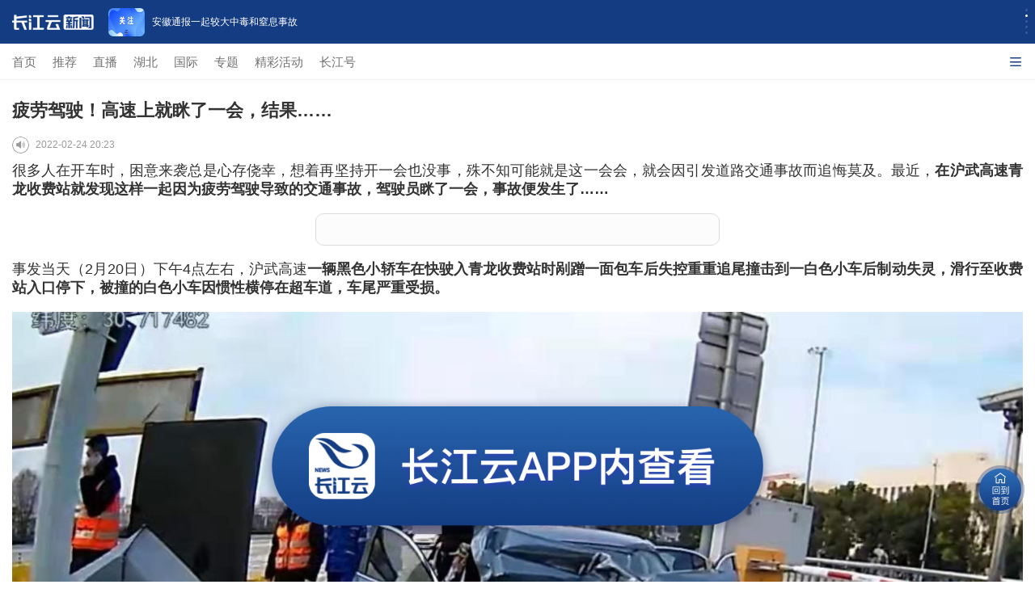

--- FILE ---
content_type: text/html; charset=UTF-8
request_url: https://m.hbtv.com.cn/p/2141936.html
body_size: 43316
content:
<!DOCTYPE html>
<html>
<head>
    <meta charset="utf-8"/>
    <meta name="viewport" content="width=device-width, initial-scale=1, maximum-scale=1.0, user-scalable=no"/>
    <meta name="apple-mobile-web-app-status-bar-style" content="black"  />
    <meta name="apple-mobile-web-app-capable" content="yes">
    <meta name="referrer" content="no-referrer" />
    <title>疲劳驾驶！高速上就眯了一会，结果……</title>
    <meta name="keywords" content="小车 事故 收费站 驾驶员 黑色"/>
    <meta name="description" content=""/>
     <link rel="stylesheet" href="//res.cjyun.org/assets/css/common.css?20221208"/>
    <link rel="stylesheet" href="//res.cjyun.org/assets/templates/wap/default/css/touch.css?202109010913"/>
    <link rel="stylesheet" href="//res.cjyun.org/assets/templates/wap/default/css/myAudio.css">
    <link rel="stylesheet" href="//res.cjyun.org/assets/templates/wap/default/css/mobile_article_picture.css"/>
    <link rel="stylesheet" href="//res.cjyun.org/t/site/10008/6fd52b21978e4534397ad7bea6ec6b0d/assets/swiper/swiper.min.css"/>
    <link rel="stylesheet" href="//res.cjyun.org/t/site/10008/6fd52b21978e4534397ad7bea6ec6b0d/assets/css/article_hang.css"/>
            <link rel="stylesheet" href="//res.cjyun.org/assets/templates/wap/default/css/color/red1.css"/>
        <script type="text/javascript" src="//res.cjyun.org/assets/js/jquery.js"></script>
    <script type="text/javascript" src="//res.cjyun.org/t/site/10008/6fd52b21978e4534397ad7bea6ec6b0d/assets/js/article_hang.js"></script>
    <script type="text/javascript" src="//res.cjyun.org/assets/templates/wap/default/js/touch.js"></script>
    <!--<script type="text/javascript" src="//res.cjyun.org/assets/templates/wap/default/js/myAudio.js"></script>-->
    <script type="text/javascript" src="//res.cjyun.org/t/site/10008/6fd52b21978e4534397ad7bea6ec6b0d/assets/js/myAudioNew.js?20250317"></script>
    <script type="text/javascript" src="//res.cjyun.org/t/site/10008/6fd52b21978e4534397ad7bea6ec6b0d/assets/swiper/swiper.min.js"></script>
    <script type="text/javascript" src="//res.cjyun.org/assets/templates/wap/default/js/mobile_article_picture.js"></script>
    <script type="text/javascript" src="//res.cjyun.org/assets/templates/wap/default/js/publicfunction.js"></script>
    <script type="text/javascript" src="//res.cjyun.org/assets/js/mc.js?20211228"></script>
    <!-- Matomo Tag Manager -->
<script>
  var show_in_menu_name = "出行";
  var _paq = (window._paq = window._paq || []);

  // === 基础配置 ===
  _paq.push(["setCookieDomain", "*.hbtv.com.cn"]);
  _paq.push(["enableLinkTracking"]);

  var u = "//p3.hbtv.com.cn/matomo/";
  // var u = "https://tj.hbtv.com.cn/";
  _paq.push(["setTrackerUrl", u + "matomo.php"]);
  // _paq.push(["setSiteId", "3"]);
  _paq.push(["setSiteId", "4"]);

  // === WAP 菜单映射配置 ===
  var menuMap = {
    tuijian: "推荐",
    3314: "直播",
    73: "国际",
    1348: "专题",
    ctmedia: "长江号",
  };

  function getQueryVariable(variable) {
    var query = window.location.search.substring(1);
    var vars = query.split("&");
    for (var i = 0; i < vars.length; i++) {
      var pair = vars[i].split("=");
      if (pair[0] == variable) return pair[1];
    }
    return false;
  }

  // === 辅助函数：构建/格式化节点 ===
  function buildNode(name, url, allowClean) {
    var str = name || "";
    if (allowClean !== false) str = str.replace(/\s+/g, "");
    return str.replace(/\//g, "|") + "|url|" + (url || "").replace(/\//g, "|");
  }

  // === 格式化辅助函数 ===
  function formatNode(name, url) {
    return buildNode(name, url, true);
  }

  // === 上下文存取  ===
  function saveMenuContext(name, url) {
    try {
      sessionStorage.setItem("wap_lastMenuName", name);
      sessionStorage.setItem("wap_lastMenuUrl", url);
    } catch (e) {}
  }

  function getMenuContext() {
    try {
      var n = sessionStorage.getItem("wap_lastMenuName");
      var u = sessionStorage.getItem("wap_lastMenuUrl");
      return n && u ? { name: n, url: u } : null;
    } catch (e) {
      return null;
    }
  }

  // === 核心统计: 单次上报 ===
  function trackPageViewOnce(path) {
    _paq.push(["setCustomUrl", "https://m.hbtv.com.cn/" + path]);
    _paq.push(["setDocumentTitle", path]);
    _paq.push(["trackPageView"]);
  }

  // === 递归路径构建 ===
  function buildRecursivePath(title, url) {
    var ctx = getMenuContext();
    var home = buildNode("WAP首页", window.location.origin, false);
    var sub = title ? "/" + buildNode(title, url, false) : "";

    if (!ctx || ctx.name === "WAP首页") return home + sub;
    return home + "/" + buildNode(ctx.name, ctx.url, false) + sub;
  }

  function initTracker() {
    var currentUrl = window.location.href;
    var homeUrl = window.location.origin;
    var path = window.location.pathname;
    var pageTitle = document.title.replace(/\s+/g, "");

    // === 1. 识别页面类型 ===
    // 优先读取 show_in_menu_name (文章页)
    if (
      typeof show_in_menu_name !== "undefined" &&
      show_in_menu_name &&
      show_in_menu_name !== "undefined"
    ) {
      // === 文章页 ===
      // 格式: {栏目}/{标题}|url|...
      var finalPath =
        show_in_menu_name + "/" + formatNode(pageTitle, currentUrl);
      trackPageViewOnce(finalPath);
    } else {
      // === 栏目页/首页 ===
      var listid = getQueryVariable("listid");
      var isColumn =
        !!listid ||
        path === "/" ||
        path === "/index.html" ||
        path === "/index.php";
      var menuName = listid
        ? menuMap[listid] || "其他"
        : isColumn
        ? "WAP首页"
        : null;

      if (isColumn) {
        saveMenuContext(menuName, currentUrl);

        var home = buildNode("WAP首页", homeUrl, false);
        var pagePath =
          menuName === "WAP首页"
            ? buildNode("WAP首页", currentUrl, false)
            : home + "/" + buildNode(menuName, currentUrl, false);

        trackPageViewOnce(pagePath);

        // 点击监听
        document.addEventListener(
          "click",
          function (e) {
            // Click heuristic: try nearest A -> list A -> null
            var link = e.target.closest("a");
            if (!link) {
              var li = e.target.closest("li");
              if (li) link = li.querySelector("a.list-a");
            }
            if (!link) return;

            // Title heuristic
            var title = "";
            if (link.classList.contains("list-a")) {
              var p = link.parentElement;
              if (p) {
                var tEl =
                  p.querySelector(".title p") || p.querySelector(".title");
                if (tEl) title = tEl.textContent.trim();
              }
            }
            if (!title) title = (link.textContent || "").trim();
            if (!title) {
              var img = link.querySelector("img");
              if (img) title = img.alt;
            }
            if (!title) return;

            // URL check
            var fullUrl = link.getAttribute("url") || link.href;
            if (!fullUrl || fullUrl.indexOf("javascript:") === 0) return;

            trackPageViewOnce(buildRecursivePath(title, fullUrl));

            if (menuName && menuName !== "WAP首页")
              saveMenuContext(menuName, currentUrl);

            // Note: PreventDefault skipped for WAP as per policy
          },
          true
        );
      } else {
        // === 文章页 (无 show_in_menu_name 回退) ===
        var ctx = getMenuContext();
        var mName = ctx && ctx.name !== "WAP首页" ? ctx.name : "";

        var finalPath = buildNode(pageTitle, currentUrl); // 默认开启 clean
        if (mName) finalPath = mName + "/" + finalPath;

        trackPageViewOnce(finalPath);
      }
    }
  }

  if (document.readyState === "loading") {
    document.addEventListener("DOMContentLoaded", initTracker);
  } else {
    initTracker();
  }

  // === 加载 Matomo Tracker ===
  (function () {
    var d = document,
      g = d.createElement("script"),
      s = d.getElementsByTagName("script")[0];
    g.async = true;
    g.src = u + "matomo.js";
    s.parentNode.insertBefore(g, s);
  })();
</script>
<!-- End Matomo Tag Manager -->
    <style rel="stylesheet" type="text/css">

	* {
            -webkit-tap-highlight-color: transparent;
        }

        body {
            /*-webkit-overflow-scrolling: touch;*/
            -webkit-overflow-scrolling: unset;
            overflow-scrolling: touch;
            overflow-y: scroll;
        }

        .article p {
            text-indent: 0 !important;
        }

        .a-title {
            padding: 10px 10px 0 15px;
        }

        .a-title h1 {
            line-height: 1.6;
        }

        .read {
            cursor: pointer;
            /*display: inline-block;*/
            float: left;
            margin-right: 8px;
            border-radius: 50%;
            font-family: PingFangSC-Regular;
            font-size: .1rem;
            width: 21px;
            height: 21px;
            overflow: hidden;
            background-image: url('//res.cjyun.org/t/site/10008/6fd52b21978e4534397ad7bea6ec6b0d/assets/app/article/play-icon.png');
            background-size: 100% 100%;
        }

        .playing {

            background-image: url('//res.cjyun.org/t/site/10008/6fd52b21978e4534397ad7bea6ec6b0d/assets/app/article/playing.gif');
            background-size: 100% 100%;
        }

        .a-author {
            overflow: hidden;
            display: flex;
            align-items: center;
        }

        .a-author span {
            float: left;
            /*font-size: 14px;*/
        }

        .a-author > div:last-child {
            display: flex;
            align-items: center;
            flex-wrap: wrap;
        }
        </style>
<body>




<!--政情-->
<!-- 解析1 -->
<style>
    #tip-box {
        position: fixed;
        top: 0;
        left: 0;
        right: 0;
        z-index: 10000;
        max-width: 677px;
        margin-left: auto;
        margin-right: auto;
        display: none;
    }
    .tip-inner {
        position: relative;
        background: #C6E0F8;
        color: rgba(0, 0, 0, .5);
        font-size: 12px;
        line-height: 1.4;
        padding: 10px 40px 10px 15px;
        box-sizing: border-box;
        overflow: hidden;
    }
    .icon_closed {
        position: absolute;
        margin: 3px;
        width: 20px;
        height: 20px;
        cursor: pointer;
        box-sizing: border-box;
        right: 15px;
        top: 28%;
    }
    .icon_closed:before {
        position: absolute;
        content: "";
        width: 1px;
        height: 15px;
        background: rgba(0, 0, 0, .5);
        transform: rotate(45deg);
        top: -3px;
        left: 11px;
    }
    .icon_closed:after {
        content: "";
        position: absolute;
        width: 1px;
        height: 15px;
        background: rgba(0, 0, 0, .5);
        transform: rotate(-45deg);
        top: -3px;
        left: 11px;
    }
</style>
<div id="tip-box">
    <div class="tip-inner">
        此为临时链接，仅用于预览，将在短期内失效。
        <a id="js_close_temp" href="javascript:;" class="icon_closed"></a>
    </div>
</div>
<script>
    var tipBox = document.querySelector("#tip-box");
    var tipClose = document.querySelector("#js_close_temp");
    tipClose.onclick = () => {
        tipBox.style.display = "none";
    }
    if (window.location.href.indexOf("previewp") > -1) {
        tipBox.style.display = "block";
    }
</script><!--自动抓取分享图片-->
<img src="https://img.cjyun.org.cn/a/thumb/10008/202305/2336336c2f3e0f3d6d36e40d2246c7b6.png!w300_h300.png" style="height:0px;width:0px;display:block;">

<!--引导-->
<!--<div id="guide-download">-->
<!--    <div class="corner">-->
<!--        <img src="https://res.cjyun.org.cn/t/site/10008/6fd52b21978e4534397ad7bea6ec6b0d/assets/images/arrow.png">-->
<!--    </div>-->
<!--    <div class="card">-->
<!--        <div class="sealsbg"></div>-->
<!--        <div class="seals">-->
<!--            <img src="https://res.cjyun.org.cn/t/site/10008/6fd52b21978e4534397ad7bea6ec6b0d/assets/images/circle.png>-->
<!--            <dl>-->
<!--                <dt>小贴士</dt>-->
<!--                <dd>2步打开 长江云客户端</dd>-->
<!--            </dl>-->
<!--        </div>-->
<!--        <div class="step">-->
<!--            <ul>-->
<!--                <li><label>1</label><span>点击右上角“…” 按钮</span></li>-->
<!--                <li><label>2</label><span>使用浏览器/Safari打开</span></li>-->
<!--            </ul>-->
<!--        </div>-->
<!--    </div>-->
<!--</div>-->

<!--返回首页-->
<div class="toHome">
    <img src="//res.cjyun.org/t/site/10008/6fd52b21978e4534397ad7bea6ec6b0d/assets/2023_new_home/images/toHome.png" alt="" width="100" height="100">
</div>
<!--打开客户端-->
<div class="toApp p2app">
    <img src="//res.cjyun.org/t/site/10008/6fd52b21978e4534397ad7bea6ec6b0d/assets/2023_new_home/images/openApp.png" alt="" width="100">
</div>
<div class="g-container testt">
    <!-- 顶部引导轮播,导航菜单-->
    
    <link rel="stylesheet" href="//res.cjyun.org/t/site/10008/6fd52b21978e4534397ad7bea6ec6b0d/assets/newHome/css/swiper-bundle.min.css">
<script src="//res.cjyun.org/t/site/10008/6fd52b21978e4534397ad7bea6ec6b0d/assets/newHome/js/swiper-bundle.min.js"></script>
<div class="top-box">
    <div class="swiper-container swiper-container-horizontal" id="topAdSwiper">
        <img class="logo" src="//res.cjyun.org/t/site/10008/6fd52b21978e4534397ad7bea6ec6b0d/assets/2023_new_home/images/logo.png" width="101" height="19" alt="">
        <div class="swiper-wrapper">
                        <div class="swiper-slide jump2appSlide" style="width: 375px;">
                <img data-src="" src="https://img.cjyun.org/a/10008/202601/b8ea541ba5a30556ec5aa2f0d1d5ab7f.png" alt=""/>
                <p>武汉交警发布低温雨雪出行提示</p>
                <a href="" onclick="return false;" class="downloadapp jump2app" data-url='{"id":"4581341","title":"\u6b66\u6c49\u4ea4\u8b66\u53d1\u5e03\u4f4e\u6e29\u96e8\u96ea\u51fa\u884c\u63d0\u793a","description":"\u6b66\u6c49\u4ea4\u8b66\u547c\u5401\u5e7f\u5927\u5e02\u6c11\u670b\u53cb\u4f18\u5148\u9009\u62e9\u5730\u94c1\u3001\u516c\u4ea4\u7b49\u516c\u5171\u4ea4\u901a\uff0c\u6216\u9519\u5cf0\u51fa\u884c\u3002","tags":["\u4e8b\u6545","\u5929\u6c14","\u6076\u52a3","\u9ad8\u67b6","\u6b66\u6c49"],"authors":[],"source":["\u957f\u6c5f\u4e91\u65b0\u95fb"],"appid":1,"catid":"1717,25","published":1768741235,"recommend":0,"stype":0,"sourceurl":"","sort":0,"has_thumb":1,"thumbs":[{"url":"https:\/\/img.cjyun.org\/a\/10008\/202601\/b8ea541ba5a30556ec5aa2f0d1d5ab7f.png","id":"32969968","ratio":"0.56"}],"thumb_ratio":1,"author":[],"contentid":"4581341","keyword":["\u4e8b\u6545","\u5929\u6c14","\u6076\u52a3","\u9ad8\u67b6","\u6b66\u6c49"],"time":"2026-01-18 21:00:35","model":"\u6587\u7ae0","content_terms":{"2":["\u4e8b\u6545","\u5929\u6c14","\u6076\u52a3","\u9ad8\u67b6","\u6b66\u6c49"],"4":["\u957f\u6c5f\u4e91\u65b0\u95fb"]},"thumb":{"url":"https:\/\/img.cjyun.org\/a\/10008\/202601\/b8ea541ba5a30556ec5aa2f0d1d5ab7f.png","id":"32969968","ratio":"0.56"},"thumb_3_1":{"url":"","id":""},"thumb_1_1":{"url":"","id":""},"is_hot_content":false,"url":"\/p\/4581341.html","pcUrl":"http:\/\/news.hbtv.com.cn\/p\/4581341.html","wapUrl":"http:\/\/m.hbtv.com.cn\/p\/4581341.html","pcurl":"http:\/\/news.hbtv.com.cn\/p\/4581341.html","wapurl":"http:\/\/m.hbtv.com.cn\/p\/4581341.html"}'></a>
            </div>
                        <div class="swiper-slide jump2appSlide" style="width: 375px;">
                <img data-src="" src="https://img.cjyun.org.cn/a/10008/202601/f05512721db298547f1859f64ef47fb9.jpg" alt=""/>
                <p>安徽通报一起较大中毒和窒息事故</p>
                <a href="" onclick="return false;" class="downloadapp jump2app" data-url='{"id":"4581166","title":"\u5b89\u5fbd\u901a\u62a5\u4e00\u8d77\u8f83\u5927\u4e2d\u6bd2\u548c\u7a92\u606f\u4e8b\u6545","description":"\u8bb0\u800517\u65e5\u4ece\u5b89\u5fbd\u7701\u5e94\u6025\u7ba1\u7406\u5385\u53d1\u5e03\u7684\u8c03\u67e5\u62a5\u544a\u4e86\u89e3\u5230\uff0c\u5f53\u5730\u901a\u62a5\u4e00\u8d77\u8f83\u5927\u4e2d\u6bd2\u548c\u7a92\u606f\u4e8b\u6545\u3002","tags":["\u4e8b\u6545","\u946b\u6cf0\u65b0","\u4f5c\u4e1a","\u51b7\u51bb","\u5b89\u5168"],"authors":[],"source":["\u65b0\u534e\u793e"],"appid":1,"catid":"1717,25","published":1768638932,"recommend":0,"stype":0,"sourceurl":"","sort":0,"has_thumb":1,"thumbs":[{"url":"https:\/\/img.cjyun.org.cn\/a\/10008\/202601\/f05512721db298547f1859f64ef47fb9.jpg","id":"32966401","ratio":"0.56"}],"thumb_ratio":1,"author":[],"contentid":"4581166","keyword":["\u4e8b\u6545","\u946b\u6cf0\u65b0","\u4f5c\u4e1a","\u51b7\u51bb","\u5b89\u5168"],"time":"2026-01-17 16:35:32","model":"\u6587\u7ae0","content_terms":{"2":["\u4e8b\u6545","\u946b\u6cf0\u65b0","\u4f5c\u4e1a","\u51b7\u51bb","\u5b89\u5168"],"4":["\u65b0\u534e\u793e"]},"thumb":{"url":"https:\/\/img.cjyun.org.cn\/a\/10008\/202601\/f05512721db298547f1859f64ef47fb9.jpg","id":"32966401","ratio":"0.56"},"thumb_3_1":{"url":"","id":""},"thumb_1_1":{"url":"","id":""},"is_hot_content":false,"url":"\/p\/4581166.html","pcUrl":"http:\/\/news.hbtv.com.cn\/p\/4581166.html","wapUrl":"http:\/\/m.hbtv.com.cn\/p\/4581166.html","pcurl":"http:\/\/news.hbtv.com.cn\/p\/4581166.html","wapurl":"http:\/\/m.hbtv.com.cn\/p\/4581166.html"}'></a>
            </div>
                        <div class="swiper-slide jump2appSlide" style="width: 375px;">
                <img data-src="" src="https://img.cjyun.org/a/10008/202601/ded8583be014b0e8a553ca18deb22d06.jpeg" alt=""/>
                <p>市场监管领域违法所得认定新规出台</p>
                <a href="" onclick="return false;" class="downloadapp jump2app" data-url='{"id":"4580941","title":"\u5e02\u573a\u76d1\u7ba1\u9886\u57df\u8fdd\u6cd5\u6240\u5f97\u8ba4\u5b9a\u65b0\u89c4\u51fa\u53f0","description":"\u8bb0\u800516\u65e5\u4ece\u5e02\u573a\u76d1\u7ba1\u603b\u5c40\u83b7\u6089\uff0c\u300a\u5e02\u573a\u76d1\u7763\u7ba1\u7406\u884c\u653f\u5904\u7f5a\u6848\u4ef6\u8fdd\u6cd5\u6240\u5f97\u8ba4\u5b9a\u529e\u6cd5\u300b\u8fd1\u65e5\u51fa\u53f0\uff0c\u81ea2026\u5e743\u670820\u65e5\u8d77\u65bd\u884c\u3002","tags":["\u8fdd\u6cd5","\u8fc7\u7f5a","\u539f\u5219","\u6240\u5f97","\u8ba4\u5b9a"],"authors":[],"source":["\u65b0\u534e\u793e"],"appid":1,"catid":"1717,25","published":1768534317,"recommend":0,"stype":0,"sourceurl":"","sort":0,"has_thumb":1,"thumbs":[{"url":"https:\/\/img.cjyun.org\/a\/10008\/202601\/ded8583be014b0e8a553ca18deb22d06.jpeg","id":"32959282","ratio":"0.63"}],"thumb_ratio":1,"author":[],"contentid":"4580941","keyword":["\u8fdd\u6cd5","\u8fc7\u7f5a","\u539f\u5219","\u6240\u5f97","\u8ba4\u5b9a"],"time":"2026-01-16 11:31:57","model":"\u6587\u7ae0","content_terms":{"2":["\u8fdd\u6cd5","\u8fc7\u7f5a","\u539f\u5219","\u6240\u5f97","\u8ba4\u5b9a"],"4":["\u65b0\u534e\u793e"]},"thumb":{"url":"https:\/\/img.cjyun.org\/a\/10008\/202601\/ded8583be014b0e8a553ca18deb22d06.jpeg","id":"32959282","ratio":"0.63"},"thumb_3_1":{"url":"","id":""},"thumb_1_1":{"url":"","id":""},"is_hot_content":false,"url":"\/p\/4580941.html","pcUrl":"http:\/\/news.hbtv.com.cn\/p\/4580941.html","wapUrl":"http:\/\/m.hbtv.com.cn\/p\/4580941.html","pcurl":"http:\/\/news.hbtv.com.cn\/p\/4580941.html","wapurl":"http:\/\/m.hbtv.com.cn\/p\/4580941.html"}'></a>
            </div>
                        <div class="swiper-slide jump2appSlide" style="width: 375px;">
                <img data-src="" src="https://img.cjyun.org/a/10008/202601/a6e6ea630fa253ea99cfdbd3f6dc2b84.jpeg" alt=""/>
                <p>广东汕头突发山火已扑灭 无人员伤亡</p>
                <a href="" onclick="return false;" class="downloadapp jump2app" data-url='{"id":"4579938","title":"\u5e7f\u4e1c\u6c55\u5934\u7a81\u53d1\u5c71\u706b\u5df2\u6251\u706d \u65e0\u4eba\u5458\u4f24\u4ea1","description":"\u4eca\u5929\uff081\u670812\u65e5\uff09\uff0c\u603b\u53f0\u8bb0\u8005\u4ece\u5e7f\u4e1c\u7701\u6c55\u5934\u5e02\u6fe0\u6c5f\u533a\u5e94\u6025\u7ba1\u7406\u5c40\u83b7\u6089\uff0c\u5e7f\u4e1c\u6c55\u5934\u6fe0\u6c5f\u533a\u7910\u77f3\u8857\u9053\u7a81\u53d1\u5c71\u706b\u5df2\u6251\u706d\uff0c\u65e0\u4eba\u5458\u4f24\u4ea1\u3002","tags":["\u6fe0\u6c5f\u533a","\u5c71\u706b","12","\u8857\u9053","\u4eba\u5458\u4f24\u4ea1"],"authors":[],"source":"\u592e\u89c6\u65b0\u95fb","appid":1,"catid":"1717,25","published":1768175076,"recommend":0,"stype":0,"sourceurl":"","sort":0,"has_thumb":1,"thumbs":[{"url":"https:\/\/img.cjyun.org\/a\/10008\/202601\/a6e6ea630fa253ea99cfdbd3f6dc2b84.jpeg","id":"32910918","ratio":"0.74"}],"thumb_ratio":1,"author":[],"contentid":"4579938","keyword":["\u6fe0\u6c5f\u533a","\u5c71\u706b","12","\u8857\u9053","\u4eba\u5458\u4f24\u4ea1"],"time":"2026-01-12 07:44:36","model":"\u6587\u7ae0","content_terms":{"2":["\u6fe0\u6c5f\u533a","\u5c71\u706b","12","\u8857\u9053","\u4eba\u5458\u4f24\u4ea1"],"4":"\u592e\u89c6\u65b0\u95fb"},"thumb":{"url":"https:\/\/img.cjyun.org\/a\/10008\/202601\/a6e6ea630fa253ea99cfdbd3f6dc2b84.jpeg","id":"32910918","ratio":"0.74"},"thumb_3_1":{"url":"","id":""},"thumb_1_1":{"url":"","id":""},"is_hot_content":false,"url":"\/p\/4579938.html","pcUrl":"http:\/\/news.hbtv.com.cn\/p\/4579938.html","wapUrl":"http:\/\/m.hbtv.com.cn\/p\/4579938.html","pcurl":"http:\/\/news.hbtv.com.cn\/p\/4579938.html","wapurl":"http:\/\/m.hbtv.com.cn\/p\/4579938.html"}'></a>
            </div>
                        <div class="swiper-slide jump2appSlide" style="width: 375px;">
                <img data-src="" src="https://img.cjyun.org/a/10008/202601/6ba8ffa0435f8d1797c086ad70c97347.jpeg" alt=""/>
                <p>特朗普指示美国退出“不符合该国利益”的66个国际组织</p>
                <a href="" onclick="return false;" class="downloadapp jump2app" data-url='{"id":"4579258","title":"\u7279\u6717\u666e\u6307\u793a\u7f8e\u56fd\u9000\u51fa\u201c\u4e0d\u7b26\u5408\u8be5\u56fd\u5229\u76ca\u201d\u768466\u4e2a\u56fd\u9645\u7ec4\u7ec7","description":"\u5f53\u5730\u65f6\u95f41\u67087\u65e5\uff0c\u7f8e\u56fd\u767d\u5bab\u53d1\u5e03\u58f0\u660e\u8868\u793a\uff0c\u7f8e\u56fd\u603b\u7edf\u7279\u6717\u666e\u5f53\u65e5\u7b7e\u7f72\u4e86\u4e00\u4efd\u603b\u7edf\u5907\u5fd8\u5f55\uff0c\u6307\u793a\u7f8e\u56fd\u9000\u51fa66\u4e2a\u201c\u4e0d\u518d\u7b26\u5408\u7f8e\u56fd\u5229\u76ca\u201d\u7684\u56fd\u9645\u7ec4\u7ec7\u3002","tags":["\u7279\u6717\u666e","\u7f8e\u56fd","\u9000\u51fa","\u8054\u5408\u56fd\u6559\u79d1\u6587\u7ec4\u7ec7","\u8054\u5408\u56fd"],"authors":[],"source":["\u592e\u89c6\u65b0\u95fb"],"appid":1,"catid":"1717,25","published":1767830584,"recommend":0,"stype":0,"sourceurl":"","sort":0,"has_thumb":1,"thumbs":[{"url":"https:\/\/img.cjyun.org\/a\/10008\/202601\/6ba8ffa0435f8d1797c086ad70c97347.jpeg","id":"32868993","ratio":"0.66"}],"thumb_ratio":1,"author":[],"contentid":"4579258","keyword":["\u7279\u6717\u666e","\u7f8e\u56fd","\u9000\u51fa","\u8054\u5408\u56fd\u6559\u79d1\u6587\u7ec4\u7ec7","\u8054\u5408\u56fd"],"time":"2026-01-08 08:03:04","model":"\u6587\u7ae0","content_terms":{"2":["\u7279\u6717\u666e","\u7f8e\u56fd","\u9000\u51fa","\u8054\u5408\u56fd\u6559\u79d1\u6587\u7ec4\u7ec7","\u8054\u5408\u56fd"],"4":["\u592e\u89c6\u65b0\u95fb"]},"thumb":{"url":"https:\/\/img.cjyun.org\/a\/10008\/202601\/6ba8ffa0435f8d1797c086ad70c97347.jpeg","id":"32868993","ratio":"0.66"},"thumb_3_1":{"url":"","id":""},"thumb_1_1":{"url":"","id":""},"is_hot_content":false,"url":"\/p\/4579258.html","pcUrl":"http:\/\/news.hbtv.com.cn\/p\/4579258.html","wapUrl":"http:\/\/m.hbtv.com.cn\/p\/4579258.html","pcurl":"http:\/\/news.hbtv.com.cn\/p\/4579258.html","wapurl":"http:\/\/m.hbtv.com.cn\/p\/4579258.html"}'></a>
            </div>
                    </div>
        <!-- Add Pagination -->
        <div class="swiper-pagination swiper-pagination-clickable swiper-pagination-bullets"></div>
    </div>

    <style>
        .top-box {
            position: fixed;
            top: 0;
            left: 0;
            width: 100%;
            z-index: 9999;
        }

        .top-box .logo {
            z-index: 999;
            margin-left: 15px;
            align-self: center;
        }

        .top-box .swiper-container {
            height: 54px;
            display: flex;
            margin: 0;
            background-color: #143C82;
        }

        .top-box .swiper-container .swiper-wrapper {
            width: calc(100vw - 112px) !important;
        }

        .top-box .swiper-container .swiper-wrapper .swiper-slide {
            width: 100% !important;
        }

        .top-box .swiper-slide {
            text-align: center;
            font-size: 18px;
            background: #fff;
            /* Center slide text vertically */
            display: -webkit-box;
            display: -ms-flexbox;
            display: -webkit-flex;
            display: flex;
            -webkit-box-pack: center;
            -ms-flex-pack: center;
            -webkit-box-align: center;
            -ms-flex-align: center;
            -webkit-align-items: center;
            align-items: center;
            transform: translate3d(0, 0, 0);
            overflow: hidden;
        }

        .top-box .swiper-pagination {
            height: 100%;
            left: unset;
            top: 26px;
            right: 6px;
            width: 10px;
            display: flex;
            flex-direction: column;
            justify-content: center;
            align-items: center;
        }

        .top-box .swiper-pagination-bullet {
            width: 3px !important;
            height: 3px !important;
        }

        .top-box .swiper-container-horizontal > .swiper-pagination-bullets .swiper-pagination-bullet {
            margin: 2px 0;
            background-color: rgba(255, 255, 255, 0.8);
        }

        .top-box .swiper-pagination-bullet-active {
            background: #FFFFFF !important;
        }


        .top-box .swiper-slide {
            background: #143C82;
            font-size: 12px !important;
            color: #fff !important;
        }

        .top-box .swiper-slide > img {
            width: 45px;
            height: 35px;
            float: left;
            border-radius: 6px;
            margin: 0 9px 0 18px;
        }

        .top-box .swiper-slide > p {
            overflow: hidden;
            display: -webkit-box;
            -webkit-line-clamp: 2;
            line-height: 17px;
            -webkit-box-orient: vertical;
            text-overflow: ellipsis;
            text-align: left;
            max-width: 65%;
        }

        .top-box .downloadapp {
            display: block;
            width: 100%;
            height: 100%;
        }

        .top-box .swiper-slide > a {
            position: absolute;
            top: 0;
            left: 0;
            width: 100%;
            height: 100%;
        }

        .g-container {
            padding-top: 99px;
        }
    </style>
    <script>
        // 顶部轮播
        $(function () {
            var swiper = new Swiper('#topAdSwiper', {
                direction: 'vertical',
                loop: true,
                observer: true,
                observeParents: true,//修改swiper的父元素时，自动初始化swiper
                autoplay: {
                    disableOnInteraction: false,   // 手动滑动后继续自动播放
                },
                // 如果需要分页器
                pagination: {
                    el: '.swiper-pagination',
                }
            });
        })
    </script>
    <script>
        var _hmt = _hmt || [];
        (function() {
        var hm = document.createElement("script");
        hm.src = "https://hm.baidu.com/hm.js?2f29d6cea5a0b5c06250d0303f7076b7";
        var s = document.getElementsByTagName("script")[0];
        s.parentNode.insertBefore(hm, s);
        })();
    </script>
    <!--    导航菜单-->
    <link rel="stylesheet" href="//res.cjyun.org/t/site/10008/6fd52b21978e4534397ad7bea6ec6b0d/assets/2023_new_home/css/menu-p.css"/>

    <div id="Menu" class="menu">
        <div class="overflowBox">
            <ul class="menuDom">
            </ul>
        </div>
        <div class="innerBox hide">
            <ul class="menuDom">
            </ul>
        </div>

        <div class="expand" onclick="openMenu()">
            <span class="font hide">收起</span>
            <img class="select1" src="//res.cjyun.org/t/site/10008/6fd52b21978e4534397ad7bea6ec6b0d/assets/2023_new_home/images/select1.png" alt="">
            <img id="select" class="out_transform select"
                 src="//res.cjyun.org/t/site/10008/6fd52b21978e4534397ad7bea6ec6b0d/assets/newHome/images/select.png">
        </div>
    </div>
    <script>
        const locationUrl = "/"
        var menuList = [
            {className: "shouye", listid: "index", href: "//m.hbtv.com.cn", title: "首页"},
            {className: "tuijian", listid: "tuijian", href: locationUrl + "?listid=tuijian", title: "推荐"},
            {className: "zhibo", listid: "3314", href: locationUrl + "?listid=3314", title: "直播"},
            {className: "hubei", listid: "", href: "https://m.hbtv.com.cn/huodong/cjyun-h5/#/newHubei", title: "湖北"},
            {className: "guoji", listid: "73", href: locationUrl + "?listid=73&bannerid=72", title: "国际"},
            {className: "zhuanti", listid: "1348", href: locationUrl + "?listid=1348", title: "专题"},
            {className: "jingcaihuodong", listid: "", href: "https://m.hbtv.com.cn/huodong/cjy-activity2023/#/", title: "精彩活动"},
            {className: "ctmedia", listid: "ctmedia", href: locationUrl + "?listid=ctmedia", title: "长江号"},
        ];
        var menuDom = "";

        menuList.forEach(i => {
            menuDom += `<li class="${i.className}"><a href="${i.href}">${i.title}</a></li>`
        });
        $(".menuDom").html(menuDom);

        var menuListOpen = false
        $("#Menu>.overflowBox").show();
        $("#Menu>.innerBox").hide();
        $("#Menu .expand .font").hide();

        function openMenu() {
            menuListOpen = !menuListOpen
            if (menuListOpen) {
                $("#Menu").addClass("openMenu").animate({"height": "200px"});
                $("#Menu .expand .font").show();
                $("#Menu .overflowBox").hide();
                $("#Menu .innerBox").show();
                $(".select1").hide();
                $("#select").show();
                $("#select").removeClass("out_transform").addClass("in_transform");
            } else {
                $("#Menu").removeClass("openMenu").animate({"height": "45px"});
                $("#Menu .expand .font").hide();
                $("#Menu .overflowBox").show();
                $("#Menu .innerBox").hide();
                $(".select1").show();
                $("#select").hide();
                $("#select").removeClass("in_transform").addClass("out_transform");
            }
        }
    </script>
</div>
    <header>
        <!-- 文章标题头部 -->
        <div class="a-title">
            <h1>疲劳驾驶！高速上就眯了一会，结果……</h1>
        </div>
        <author class="a-author">
            <!-- 阅读 -->
            <div>
                <audio src="" id="myaudio"></audio>
                <span id="read" class="read" ></span>
            </div>
	        <div>
	                            <!--<span class="date">22-02-24&nbsp;&nbsp;</span>-->
                <span class="date">2022-02-24 20:23&nbsp;&nbsp;</span>

                                
                
                
                    <span class="pv" style="float: unset;">阅读:<span id="oldpv" style="float: unset;">0</span>&nbsp;&nbsp;</span>
               
                
                <!--<span class="pv" style="float: unset;">阅读:<span id="oldpv" style="float: unset;"></span>&nbsp;&nbsp;</span>-->
	        </div>
        </author>
        <!--顶部广告-->
            </header>
    <style>
        .article p{
            margin: 0.5em 0;
            line-height: 1.33;
            font-size: 18px;
            text-align: justify;
            word-break: break-word;
            line-height: 36px;
            /*font: 300 1em/1 Microsoft Yahei, PingFang SC, Lantinghei SC, Hiragino Sans GB, Microsoft Sans Serif, WenQuanYi Micro Hei, sans;*/
            /*color: #000;*/
        }
        .article video{
            width: 100%;
            background-color: black;
        }
        .article.editor{
            font-size: 15px;
            color: #999999;
            padding: 10px 0;
            border-bottom: 1px solid rgb(151, 151, 151, 0.17);
            width: calc(100% - 30px);
         }
         .van-image-preview__overlay,.van-image-preview{
             z-index:10001!important;
         }
	    </style>
    <!-- 文章正文 -->
    <article id="show_all">
        <div class="article">
            <p style="margin-top: 1em; margin-bottom: 1em; line-height: 1.33; font-size: 18px; text-indent: 2em; text-align: justify;">很多人在开车时，困意来袭总是心存侥幸，想着再坚持开一会也没事，殊不知可能就是这一会会，就会因引发道路交通事故而追悔莫及。最近，<strong>在沪武高速青龙收费站就发现这样一起因为疲劳驾驶导致的交通事故，驾驶员眯了一会，事故便发生了……</strong></p>
<p style="text-align: center;"><audio data-mce-attachid="16979" src="http://video.cjyun.org/fs/upload/20220224/9ab/085eb12109ab.mp3?duration=undefined" data-audio-play></audio></p>
<p style="margin-top: 1em; margin-bottom: 1em; line-height: 1.33; font-size: 18px; text-indent: 2em; text-align: justify;">事发当天（2月20日）下午4点左右，沪武高速<strong>一辆黑色小轿车在快驶入青龙收费站时剐蹭一面包车后失控重重追尾撞击到一白色小车后制动失灵</strong><strong>，滑行至收费站入口停下，被撞的白色小车因惯性横停在超车道，车尾严重受损。</strong></p>
<p style=""></p>
<p style="text-align: center;"><img src="https://img.cjyun.org.cn/a/10008/202202/bbd4fd0d6bc7b0ccb984fb31fd58beb0.jpg" data-mce-src="https://img.cjyun.org.cn/a/10008/202202/bbd4fd0d6bc7b0ccb984fb31fd58beb0.jpg" data-origin-src="https://img.cjyun.org.cn/a/10008/202202/bbd4fd0d6bc7b0ccb984fb31fd58beb0.jpg" data-mce-attachid="21515271" data-mce-alias="635030638174687122.jpg"></p>
<p></p>
<p style="margin-top: 1em; margin-bottom: 1em; line-height: 1.33; font-size: 18px; text-indent: 2em; text-align: justify;">事故恰被青龙收费站入口执勤的湖北高速交警发现。民警迅速走到黑色小车旁边，只见事故现场一片狼藉，黑色小车车头严重受损，由于事发时黑色小车后座乘客未系安全带，事故共导致黑色小车后座的2名乘客不同程度受伤，其中1名脸部受伤，鲜血直流。民警迅速呼叫救护车第一时间抢救伤者，并做好事故现场后方警戒。</p>
<p style=""></p>
<p style="text-align: center;"><img src="https://img.cjyun.org.cn/a/10008/202202/9c484bea14a8318a97406286f7f480e7.jpg" data-mce-src="https://img.cjyun.org.cn/a/10008/202202/9c484bea14a8318a97406286f7f480e7.jpg" data-origin-src="https://img.cjyun.org.cn/a/10008/202202/9c484bea14a8318a97406286f7f480e7.jpg" data-mce-attachid="21515272" data-mce-alias="858946808646962689.jpg"></p>
<p></p>
<p style="margin-top: 1em; margin-bottom: 1em; line-height: 1.33; font-size: 18px; text-indent: 2em; text-align: justify;">民警询问驾驶员事故发生的原因，<strong>驾驶员表示自己驾驶时犯困眯了一会儿，可能还不到一分钟，事故就发生了。</strong>民警反问道：你知道一分钟能开多远吗？据数据统计以60公里/小时的速度行驶，1分钟可以行驶1公里，高速上行驶的话就在1公里以上了。高速上眯一分钟相当于盲开1公里以上，危害程度不言而喻。</p>
<p style=""></p>
<p style="text-align: center;"><img src="https://img.cjyun.org.cn/a/10008/202202/b066eb05931da00c4d04a6f15d6fb40a.jpg" data-mce-src="https://img.cjyun.org.cn/a/10008/202202/b066eb05931da00c4d04a6f15d6fb40a.jpg" data-origin-src="https://img.cjyun.org.cn/a/10008/202202/b066eb05931da00c4d04a6f15d6fb40a.jpg" data-mce-attachid="21515273" data-mce-alias="43962321996805493.jpg"></p>
<p></p>
<p style="margin-top: 1em; margin-bottom: 1em; line-height: 1.33; font-size: 18px; text-indent: 2em; text-align: justify;">民警将黑色小车驾驶员带到大队进行吹气式酒精检测和毒检均显示正常。最终，<strong>黑车驾驶员承担事故发生的全部责任，并且对于其过度疲劳仍继续驾驶的违法行为处于罚款200元，驾驶证不计分的处罚。</strong></p>
<p style="margin-top: 1em; margin-bottom: 1em; line-height: 1.33; font-size: 18px; text-indent: 2em; text-align: justify;"><br></p>
<p style="margin-top: 1em; margin-bottom: 1em; line-height: 1.33; font-size: 18px; text-indent: 2em; text-align: justify;">来源：楚天交通广播记者王超 通讯员肖鑫</p>
<p style="margin-top: 1em; margin-bottom: 1em; line-height: 1.33; font-size: 18px; text-indent: 2em; text-align: justify;">责编：沈晶 编审：杨均</p>
                        <!-- 文章投票挂件 -->
            <!--投票-->
    <!--关联投票链接-->
        <!--关联专题链接-->
        <!--关联活动报名链接-->
        <!--关联视频链接-->
    <script type="text/javascript">
    var videoWidth = $(".video-link-player-container video").width();
    $(".video-link-player-container video").height(videoWidth/16*9);
</script>
        </div>
                <!-- 责任编辑 -->
        <div class="article editor">责任编辑 沈晶</div>
            </article>
    <!--    展开-->
    <div class="details-more-wrap" style="display:none">
        <!--<div id="details-more-icon" class="details-more-icon">-->
        <!--    <img src="//res.cjyun.org/t/site/10008/6fd52b21978e4534397ad7bea6ec6b0d/assets/app/article/details_more_icon.png" alt="">-->
        <!--    展开-->
        <!--</div>-->
        <div class="details-more-btn">
            <div class="app-content" style="display:none" data-appid='1' data-id='2141936'></div>
            <a href="" onclick="return false;" id="tc-btn-details-more" class="tc-btn tc-btn-block tc-btn-details tc-btn-details-more DownloadApp p2app">
                打开长江云新闻阅读更多精彩内容
            </a>
        </div>
    </div>



    <!-- 同行,核酸查询 -->
    <style>
        .miniprogram-banner{
            display: flex;
            justify-content: space-around;
            width:100%;
            padding:20px 0;
            background: #fff;
            
        }
        .miniprogram-banner .mini-item{
            width:40%;
        }
        .miniprogram-banner .mini-item img{
            width:40vw;
            height:40vw;
        }
        .miniprogram-banner .mini-item .mini-title{
            font-size:18px;
            line-height:24px;
            text-align: center;
        }
    </style>
    <!--<div class="miniprogram-banner">-->
    <!--    <div class="mini-item">-->
    <!--        <img src="http://img.cjyun.org/a/10008/202108/04aa564ffc916f01ef30b50729b609c9.jpeg" alt="">-->
    <!--        <p class="mini-title">武汉核酸检测结果查询</p>-->

    <!--    </div>-->
    <!--    <div class="mini-item">-->
    <!--        <img src="http://img.cjyun.org/a/10008/202108/e8970a56bf8ae8a3dd7d16f53c4d6ae0.png" alt="">-->
    <!--        <p class="mini-title">同行密接查询</p>-->
    <!--    </div>-->
    <!--</div>-->

    <!-- 文章附件 -->
        
    <style>
        .backhome{
            width:100%;
            position:relative;
            margin-top:10px;
        }
        .backhome img{
            width:100%;
        }
    </style>
    <!--<div class="backhome">-->
    <!--    <a id="febJump" href="https://act.hbtv.com.cn/app/hot-line/site/001/home">-->
    <!--        <img src="https://m.hbtv.com.cn/t/site/10008/6fd52b21978e4534397ad7bea6ec6b0d/assets/newHome/images/fangyibao.png" />-->
    <!--    </a>-->
    <!--</div>-->
    
    <style>
  /*引导*/
  #guide-download {
    width: 100%;
    height: 100%;
    position: fixed;
    background: rgba(0, 0, 0, 0.5);
    top: 0;
    left: 0;
    z-index: 99999999;
    display: none;
  }

  #guide-download .corner {
    padding-left: calc(100% - 106px);
  }

  #guide-download .corner img {
    width: 86px;
  }

  #guide-download .card {
    width: 250px;
    height: 218px;
    margin: 0px auto;
    background: #FFFFFF;
    border-radius: 6px;
  }

  #guide-download .sealsbg {
    width: 250px;
    height: 107px;
    overflow: hidden;
    position: absolute;
    background: linear-gradient(to right, #F5964F, #FA7842);
    border-bottom-left-radius: 100% 23%;
    border-bottom-right-radius: 100% 23%;
    border-top-left-radius: 6px;
    border-top-right-radius: 6px;
    box-shadow: 0 3px 10px 0 rgb(234 82 46 / 50%);
    opacity: 0.5;
  }

  #guide-download .seals {
    width: 250px;
    height: 107px;
    overflow: hidden;
    position: relative;
    background: linear-gradient(to right, #F5964F, #FA7842);
    border-top-left-radius: 6px;
    border-top-right-radius: 6px;
    clip-path: circle(1123px at 125px -1017px);
    -webkit-clip-path: circle(1123px at 125px -1017px);
  }

  #guide-download .seals img {
    width: 210px;
    padding-left: 20px;
    position: absolute;
    top: 0px;
    left: 0px;
  }

  #guide-download .seals dl {
    text-align: center;
    margin-top: 27px;
  }

  #guide-download .seals dl dt {
    font-family: PingFangSC-Semibold;
    font-size: 22px;
    color: #FFFFFF;
    letter-spacing: -0.53px;
    line-height: 22px;
  }

  #guide-download .seals dl dd {
    margin-top: 15px;
    opacity: 0.9;
    font-family: PingFangSC-Regular;
    font-size: 14px;
    color: #FFFFFF;
    letter-spacing: 0;
    line-height: 14px;
  }

  #guide-download .step {
    margin-top: 25px;
  }

  #guide-download .step > UL {
    list-style: none;
  }

  #guide-download .step ul li {
    list-style: none;
    padding-left: 20px;
    font-family: Helvetica;
    font-size: 14px;
    color: #333333;
    letter-spacing: 0;
    line-height: 14px;
    margin-bottom: 20px;
  }

  #guide-download .step ul li label {
    width: 18px;
    height: 18px;
    border-radius: 50%;
    border: 1px solid #F5964F;
    display: inline-block;
    text-align: center;
    margin-top: -13px;
    position: relative;
    line-height: 18px;
    color: #F5964F;
  }

  #guide-download .step ul li span {
    margin-left: 5px;
  }
</style>

<!--引导-->
<div id="guide-download">
  <div class="corner">
    <img src="https://res.cjyun.org.cn/t/site/10008/6fd52b21978e4534397ad7bea6ec6b0d/assets/images/arrow.png">
  </div>
  <div class="card">
    <div class="sealsbg"></div>
    <div class="seals">
      <img src="https://res.cjyun.org.cn/t/site/10008/6fd52b21978e4534397ad7bea6ec6b0d/assets/images/circle.png">
      <dl>
        <dt>小贴士</dt>
        <dd>2步分享</dd>
      </dl>
    </div>
    <div class="step">
      <ul>
        <li><label>1</label><span>点击右上角“…” 按钮</span></li>
        <li><label>2</label><span>分享给指定朋友或分享到朋友圈</span></li>
      </ul>
    </div>
  </div>
</div>    <!-- 点赞与分享 -->
    <!--<script src="//res.wx.qq.com/open/js/jweixin-1.6.0.js"></script>-->
<!--<script>-->
<!--    $(function(){-->
<!--        $.ajax({-->
<!--            url: '/mallExchange/wxshare?url='+ escape(location.href),-->
<!--            type: 'get',-->
<!--            dataType: 'json',-->
<!--            success: function (res) {-->
<!--                res = json2str(res)-->
<!--                if (res.state) {-->
<!--                    wx.config({-->
<!--                        debug: false, // 开启调试模式,调用的所有api的返回值会在客户端alert出来，若要查看传入的参数，可以在pc端打开，参数信息会通过log打出，仅在pc端时才会打印。
<!--                        appId: res.data.appId, // 必填，公众号的唯一标识
<!--                        timestamp: res.data.timestamp, // 必填，生成签名的时间戳
<!--                        nonceStr: res.data.nonceStr, // 必填，生成签名的随机串
<!--                        signature: res.data.signature,// 必填，签名，见附录1
<!--                        jsApiList: ['onMenuShareTimeline', 'onMenuShareAppMessage', 'onMenuShareQQ', 'onMenuShareWeibo', 'onMenuShareQZone'], // 必填，需要使用的JS接口列表，所有JS接口列表见附录2
<!--                        openTagList: ['wx-open-launch-app']-->
<!--                    });-->
<!--                }-->
<!--            },-->
<!--            error: function (err) {-->
<!--                console.log(err)-->
<!--            }-->
<!--        })-->

<!--        function json2str(json) {-->
<!--            if (typeof json === 'string') {-->
<!--                json = eval('(' + json + ')')-->
<!--            }-->
<!--            return json-->
<!--        }-->

<!--        wx.ready(function () {-->
<!--            console.log('success')-->
<!--            wx.onMenuShareTimeline({-->
<!--                title: '疲劳驾驶！高速上就眯了一会，结果……',-->
<!--                desc: '',-->
<!--                link: location.href,-->
<!--                imgUrl: 'https://img.cjyun.org.cn/a/thumb/10008/202202/bbd4fd0d6bc7b0ccb984fb31fd58beb0.jpg!w240_h180.jpg'-->
<!--            });-->
<!--            wx.onMenuShareAppMessage({-->
<!--                title: '疲劳驾驶！高速上就眯了一会，结果……',-->
<!--                desc: '',-->
<!--                link: location.href,-->
<!--                imgUrl: 'https://img.cjyun.org.cn/a/thumb/10008/202202/bbd4fd0d6bc7b0ccb984fb31fd58beb0.jpg!w240_h180.jpg'-->
<!--            });-->
<!--            wx.onMenuShareQQ({-->
<!--                title: '疲劳驾驶！高速上就眯了一会，结果……',-->
<!--                desc: '',-->
<!--                link: location.href,-->
<!--                imgUrl: 'https://img.cjyun.org.cn/a/thumb/10008/202202/bbd4fd0d6bc7b0ccb984fb31fd58beb0.jpg!w240_h180.jpg'-->
<!--            });-->
<!--            wx.onMenuShareWeibo({-->
<!--                title: '疲劳驾驶！高速上就眯了一会，结果……',-->
<!--                desc: '',-->
<!--                link: location.href,-->
<!--                imgUrl: 'https://img.cjyun.org.cn/a/thumb/10008/202202/bbd4fd0d6bc7b0ccb984fb31fd58beb0.jpg!w240_h180.jpg'-->
<!--            });-->
<!--            wx.onMenuShareQZone({-->
<!--                title: '疲劳驾驶！高速上就眯了一会，结果……',-->
<!--                desc: '',-->
<!--                link: location.href,-->
<!--                imgUrl: 'https://img.cjyun.org.cn/a/thumb/10008/202202/bbd4fd0d6bc7b0ccb984fb31fd58beb0.jpg!w240_h180.jpg'-->
<!--            });-->

<!--            wx.error(function (res) {-->
<!--                console.log('wechaterror')-->
<!--                if (location.hash === '#test') {-->
<!--                    alert(JSON.stringify(res));-->
<!--                }-->
<!--            });-->
<!--        });-->

<!--    })-->
<!--</script>-->


<!--无外网则隐藏-云设置可设置-->
<style>
    .sharebox {
        overflow: unset;
    }

    .sharebox .diggbox {
        display: flex;
        flex-direction: column;
        justify-content: center;
        align-items: center;
        margin-right: 0;
        font-size: 13px;
    }

    .sharebox .diggbox .download-video {
        margin-top: 15px;
        width: 121px;
        height: 35px;
    }

    .sharebox .diggbox .download-video img {
        width: 100%;
        height: 100%;
    }

    .sharebox .baidu .bdsharebuttonbox {
        display: flex;
        justify-content: space-around;
        align-items: center;
        margin-top: 20px;
    }

    .sharebox .baidu .bdsharebuttonbox a {
        display: block;
        width: 25px;
        height: 25px;
    }

    .bdshare-button-style1-24:after {
        display: none;
    }

    .sharebox .diggbox .digg {
        border: none;
        color: #333333;
        display: flex;
        align-items: center;
        margin: 0;
    }

    .sharebox .diggbox .first-line {
        display: flex;
        justify-content: space-between;
        align-items: center;
    }

    .sharebox .diggbox .first-line > a {
        position: relative;
        display: flex;
        align-items: center;
        margin: 0;
        width: unset;
    }

    .sharebox .diggbox .first-line .num {
        font-size: 12px;
        color: #666666;
        margin-left: 5px;
        margin-top: -21px;
    }

    .sharebox .diggbox .first-line > a:first-child {
        margin-right: 28px;
    }

    .sharebox .diggbox .share-icon {
        background: url("https://res.cjyun.org.cn/t/site/10008/6fd52b21978e4534397ad7bea6ec6b0d/assets//images/share.png") center no-repeat;
        background-size: 100% 100%;
        width: 23px;
        height: 23px;
    }

    .sharebox .diggbox .digg-icon {
        background: url("https://res.cjyun.org.cn/t/site/10008/6fd52b21978e4534397ad7bea6ec6b0d/assets//images/digg.png") center no-repeat;
        background-size: 100% 100%;
        width: 23px;
        height: 23px;
    }

    .sharebox .diggbox .digged {
        background: unset;
    }

    .sharebox .diggbox .digged .digg-icon {
        background: url("https://res.cjyun.org.cn/t/site/10008/6fd52b21978e4534397ad7bea6ec6b0d/assets//images/digg-active.png") center no-repeat;
        background-size: 100% 100%;
    }

    /*唤起弹框 */
    .wakeapp-wrapper {
        display: none;
        position: fixed;
        left: 50%;
        bottom: 120px;
        z-index: 1001;
        transform: translateX(-50%);
        width: 240px;
        height: 40px;
        line-height: 40px;
        font-weight: 400;
        font-size: 15px;
        letter-spacing: 1px;
        text-align: center;
        color: #FFFFFF;
        background: linear-gradient(#1A82EB 0%, #48AAFF 100%), #000000;
        border-radius: 39px;
        animation: scaleAnimation 2s infinite;
    }

    .wakeapp-wrapper .p2app {
        width: 100%;
        height: 100%;
    }

    .wakeapp-dialog-wrapper {
        display: none;
        position: fixed;
        top: 0;
        left: 0;
        right: 0;
        bottom: 0;
        background: rgba(0, 0, 0, 0.4);
        z-index: 1000;
    }

    .wakeapp-dialog-wrapper .wakeapp-dialog-wrap {
        position: absolute;
        top: 50%;
        left: 50%;
        transform: translate(-50%, -50%);
        width: 320px;
        height: 172px;
        overflow: hidden;
        font-size: 16px;
        background-color: #FFFFFF;
        border-radius: 16px;
    }

    .wakeapp-dialog-wrapper .wakeapp-dialog-wrap .title {
        padding-top: 26px;
        font-weight: 500;
        line-height: 24px;
        text-align: center;
        font-size: 16px;
        color: #323233;
    }

    .wakeapp-dialog-wrapper .wakeapp-dialog-wrap .content {
        padding: 12px 24px 26px;
        color: #646566;
        font-size: 14px;
        line-height: 20px;
        white-space: pre-wrap;
        text-align: center;
        word-wrap: break-word;
    }

    .wakeapp-dialog-wrapper .wakeapp-dialog-wrap .btn {
        position: absolute !important;
        bottom: 0;
        left: 0;
        width: 100%;
        height: 48px;
        line-height: 48px;
        border-top: 1px solid #F5F5F5;
        color: #EE0A24;
        font-size: 16px;
        text-align: center;
    }
</style>


<div class="sharebox">
    <div class="diggbox">
        <div class="first-line">
            <a href="javascript:void(0)" class="digg" id="support">
                <i class="digg-icon"></i>
                <span id="dignum" class="num"></span>
            </a>
            <a href="javascript:void(0)" class="share" id="share-btn">
                <i class="share-icon"></i>
                <span id="share-num" class="num"></span>
            </a>

        </div>
            </div>
    <div class="baidu">
        <style type="text/css">
            .bdshare_popup_box {
                display: none !important;
            }
        </style>
        <!--<div class="bdsharebuttonbox">-->
        <!--    <a title="分享到新浪微博" href="#" class="bds_tsina" data-cmd="tsina"></a>-->
        <!--    <a title="分享到微信" href="#" class="bds_weixin" data-cmd="weixin"></a>-->
        <!--    <a title="分享到QQ好友" href="#" class="bds_sqq" data-cmd="sqq"></a>-->
        <!--    <a title="分享到QQ空间" href="#" class="bds_qzone" data-cmd="qzone"></a>-->
        <!--    <a href="#" class="bds_more" data-cmd="more"></a>-->
        <!--</div>-->
        <script>
            var shareVariable = {
                sid: '10008',
                aid: '1',
                cid: '2141936',
                suffix: '.cjyun.org.cn'
            };
            window.TJ = 'https://tj.cjyun.org.cn/tj.gif';
            var diggStatUrl = window.TJ + '?sid=' + shareVariable.sid + '&cid=' + shareVariable.cid + '&aid=' + shareVariable.aid + '&type=wap&action=like' + '&url=' + location.href;
            var cip, diggNum;
            var contentid = "2141936";
            var cipList = getCookie('diggCipArr') || '[]';
            var cidList = getCookie('diggCidArr') || '[]';
            var canDigg = true;
            getDiggStatus();
            getDiggNum();
            $('#support').click(function () {
                // if ($('#support').hasClass('digged') || !canDigg) return false;
                // cipList = JSON.parse(cipList);
                // cidList = JSON.parse(cidList);
                // cip && cipList.push(cip);
                // cidList.push(contentid);
                // setCookie('diggCipArr', JSON.stringify(cipList), 0.1)
                // setCookie('diggCidArr', JSON.stringify(cidList), 0.1)
                $.get(diggStatUrl, function (xml, textStatus, xhr) {
                    if (200 == xhr.status) {
                        $('#support').addClass('digged');
                        diggNum++;
                        $('#dignum').html(diggNum);
                    }
                });
            })
            //判断在微信环境
            if (/(micromessenger|qq)\//i.test(navigator.userAgent)) {
                $('#share-btn').click(function () {
                    $("#guide-download").show();
                })
                $('#guide-download').click(function () {
                    $("#guide-download").hide();
                })
            }


            window._bd_share_config = {
                "common": {"bdSnsKey": {}, "bdText": "", "bdMini": "2", "bdMiniList": false, "bdPic": "", "bdStyle": "1", "bdSize": "24"},
                "share": {},
                // "image": {"viewList": ["tsina", "weixin", "sqq", "qzone"], "viewText": "分享到：", "viewSize": "16"}
            };
            with (document) 0[(getElementsByTagName('head')[0] || body).appendChild(createElement('script')).src = '/huodong/baidu/static/api/js/share.js?v=89860593.js?cdnversion=' + ~(-new Date() / 36e5)];
            if ($) {
                $('.bdsharebuttonbox').on('click', '[data-cmd]', function () {
                    var aid, sid, cid, suffix, url;
                    aid = shareVariable.aid;
                    sid = shareVariable.sid;
                    cid = shareVariable.cid;
                    url = location.href;
                    suffix = shareVariable.suffix;
                    $.getJSON('http://analytics' + suffix + '/stat?cid=' + cid + '&sid=' + sid + '&aid=' + aid + '&action=share&url=' + url);
                });
            }

            function setCookie(name, value, days) {
                var exp = new Date();
                exp.setTime(exp.getTime() + days * 24 * 60 * 60 * 1000);
                document.cookie = name + "=" + escape(value) + ";expires=" + exp.toGMTString();
            }

            function getCookie(name) {
                var arr, reg = new RegExp("(^| )" + name + "=([^;]*)(;|$)");
                if (arr = document.cookie.match(reg)) {
                    return unescape(arr[2]);
                } else {
                    return null;
                }
            }

            function getDiggStatus() {
                $.get(`/ajax/clientip`, function (res) {
                    if (res.state) {
                        cip = res.data;
                        if ((cipList && cipList.indexOf(cip) > -1) && (cidList && cidList.indexOf(contentid) > -1)) {
                            canDigg = false;
                            $('#support').addClass('digged');
                        }
                    }
                });
            }

            function getDiggNum() {
                $.ajax({
                    url: `/ajax/dynamic?id=${contentid}&_=${new Date().getTime()}`,
                    methods: 'get',
                    success: function (res) {
                        if (res) {
                            if (contentid == '4550184') {
                                diggNum = res.digg = res.digg + 207419;
                                res.shares = 101287;
                            } else if (contentid == '4570467') {
                                diggNum = res.digg = res.digg + 58692;
                                res.shares = res.shares + 9372;
                            } else {
                                diggNum = res.digg;
                            }
                            $('#dignum').html(res.digg);
                            $('#share-num').html(res.shares);
                            $('#oldpv').html(res.pv);
                            if (!res.pv) $('.pv').hide();

                        }
                    }
                })
            }


        </script>
    </div>
</div>
<div class="hr-10"></div>
    
    <!--底部广告-->
    
<!--广告-->
    
    <!-- 文章相关阅读 -->
    <div class="line"></div>
<div class="relateread">
	<div class="relateread-heading">
	</div>
	<div class="relateread-title">
			<h1>相关阅读</h1>
		</div>
	<div class="relateread-body">
		<ul>
						<li>
									<span class="relateread-img">
						<img src="https://img.cjyun.org.cn/a/thumb/10008/202006/cc5ec7af25b9b90003e1324011de79f4.png@w604_h340.png" alt="" width="100%" height="100%">
					</span>
								<div class="relateread-content">
				    <a href="http://m.hbtv.com.cn/p/2141848.html" class="relateread-link">交通运输部：网约车将向社会公开计价规则</a>
				    <div class="info">
				                      <!--               <span>文章</span>-->
                                                <span class="relatereadDate">1645695022</span>
				        <span style="display:none;">17:30</span>
				    </div>
				</div>
			</li>
						<li>
									<span class="relateread-img">
						<img src="https://img.cjyun.org.cn/a/10008/202202/cc66e04e09ec5037ecf90988cb453d5f.jpg" alt="" width="100%" height="100%">
					</span>
								<div class="relateread-content">
				    <a href="http://m.hbtv.com.cn/p/2141839.html" class="relateread-link">“新蔡甸人”怎么享受免费游花博汇？回应来了</a>
				    <div class="info">
				                      <!--               <span>文章</span>-->
                                                <span class="relatereadDate">1645693784</span>
				        <span style="display:none;">17:09</span>
				    </div>
				</div>
			</li>
						<li>
									<span class="relateread-img">
						<img src="https://img.cjyun.org.cn/a/10008/202202/99477df18e8ebf9796d68325e62cbce5.jpg" alt="" width="100%" height="100%">
					</span>
								<div class="relateread-content">
				    <a href="http://m.hbtv.com.cn/p/2141807.html" class="relateread-link">油价要变！</a>
				    <div class="info">
				                      <!--               <span>文章</span>-->
                                                <span class="relatereadDate">1645691947</span>
				        <span style="display:none;">16:39</span>
				    </div>
				</div>
			</li>
					</ul>
	</div>
</div>
</div>
<script>
        //处理时间戳
    $(".relatereadDate").each(function () {
        $(this).text(before_time($(this).text()))
    })
    function before_time(dateTimeStamp) {
            var minute = 1000 * 60; //把分，时，天，周，半个月，一个月用毫秒表示
            var hour = minute * 60;
            var day = hour * 24;
            var week = day * 7;
            var halfamonth = day * 15;
            var month = day * 30;
            var year = day * 365;
            var now = new Date().getTime(); //获取当前时间毫秒
            // console.log(now);
            var diffValue = now - dateTimeStamp*1000; //时间差
      
            if (diffValue < 0) {
              return;
            }
            var minC = diffValue / minute; //计算时间差的分，时，天，周，月
            var hourC = diffValue / hour;
            var dayC = diffValue / day;
            var weekC = diffValue / week;
            var monthC = diffValue / month;
            var yearC = diffValue / year;
            var result;
            // if (yearC >= 1) {
            //   result = " " + parseInt(yearC) + "年前";
            // } else if (monthC >= 1 && monthC <= 12) {
            //   result = " " + parseInt(monthC) + "月前";
            // } else if (weekC >= 1 && weekC <= 4) {
            //   result = " " + parseInt(weekC) + "周前";
            // } else 
            if (dayC >= 1 && dayC <= 7) {
              result = " " + parseInt(dayC) + "天前";
            } else if (hourC >= 1 && hourC <= 24) {
              result = " " + parseInt(hourC) + "小时前";
            } else if (minC >= 1 && minC <= 60) {
              result = " " + parseInt(minC) + "分钟前";
            } else if (diffValue >= 0 && diffValue <= minute) {
              result = "刚刚";
            } else {
              var datetime = new Date();
              datetime.setTime(dateTimeStamp*1000);
              var Nyear = datetime.getFullYear();
              var Nmonth =
                datetime.getMonth() + 1 < 10
                  ? "0" + (datetime.getMonth() + 1)
                  : datetime.getMonth() + 1;
              var Ndate =
                datetime.getDate() < 10
                  ? "0" + datetime.getDate()
                  : datetime.getDate();
              var Nhour =
                datetime.getHours() < 10
                  ? "0" + datetime.getHours()
                  : datetime.getHours();
              var Nminute =
                datetime.getMinutes() < 10
                  ? "0" + datetime.getMinutes()
                  : datetime.getMinutes();
              var Nsecond =
                datetime.getSeconds() < 10
                  ? "0" + datetime.getSeconds()
                  : datetime.getSeconds();
              result = Nyear + "-" + Nmonth + "-" + Ndate;
            }
            return result;
         }
</script>
    
     <!--阅读更多阅读更多精彩内容 -->
    <div class="more p2app">
        <div class="more-column">进入<span>长江云新闻</span>阅读更多精彩内容&gt;&gt;</div>
    </div>
    
    <!-- 文章推荐阅读 -->
    <!-- shared/suggested -->
    <!--<div class="line"></div>-->
<!--<div class="relateread">-->
<!--	<div class="relateread-heading">-->
<!--	</div>-->
<!--	<div class="relateread-title">-->
<!--			<h3>推荐阅读</h3>-->
<!--		</div>-->
<!--	<div class="relateread-body">-->
<!--		<ul>-->

<!--		    <li onclick="location.href=''">-->
<!--		        <span class="relateread-img">-->
<!--						<img src="" alt="" width="100%" height="100%">-->
<!--				</span>-->
<!--				<div class="relateread-content">-->
<!--				    <a href="" class="relateread-link"></a>-->
<!--				    <div class="info">-->
<!--				        <span></span>-->
<!--                        <span class="time2Text"></span>-->
<!--<span>08:00</span>-->
<!--				    </div>-->
<!--				</div>-->
<!--		    </li>-->

<!--		</ul>-->
<!--	</div>-->
<!--</div>-->


<div class="line"></div>
<div class="recommend 222">
    <div class="recommend-heading">
    </div>
    <div class="recommend-title">
        <h1>推荐阅读</h1>
    </div>
    <div class="recommend-body">
        <ul>
                        <!--<li onclick="location.href='/p/4581533.html'">-->
            <li class="jump2appSlide">
                <span class="point">●</span>
                <span class="title">走一线 看支点 | 以能级之跃 筑支点之基</span>
                <a href="" onclick="return false;" class="jump2app" data-url='{"id":4581533,"title":"\u8d70\u4e00\u7ebf \u770b\u652f\u70b9 | \u4ee5\u80fd\u7ea7\u4e4b\u8dc3 \u7b51\u652f\u70b9\u4e4b\u57fa","description":"\u4eca\u5929\u5f00\u59cb\uff0c\u672c\u53f0\u63a8\u51fa\u7279\u522b\u62a5\u9053\u300a\u8d70\u4e00\u7ebf \u770b\u652f\u70b9\u300b\uff0c\u6211\u4eec\u5c06\u6df1\u5165\u53d1\u5c55\u524d\u6cbf\u3001\u8d70\u8fdb\u751f\u4ea7\u751f\u6d3b\uff0c\u7528\u955c\u5934\u6355\u6349\u7a81\u7834\u7684\u77ac\u95f4\uff0c\u7528\u811a\u6b65\u4e08\u91cf\u594b\u8fdb\u7684\u5f81\u7a0b\u3002","tags":["2025","\u6e56\u5317","\u652f\u70b9","\u91d1\u82e5\u6657","\u5173\u952e\u8bcd"],"authors":[],"source":["\u957f\u6c5f\u4e91\u65b0\u95fb"],"appid":1,"catid":"25","published":1768823685,"recommend":0,"stype":0,"sourceurl":"","sort":0,"has_thumb":1,"thumbs":[{"url":"https:\/\/img.cjyun.org\/a\/10008\/202601\/f61e8ee05197aab3a4d0b683fc95c190.png","id":"32977479","ratio":"0.50"}],"thumb_ratio":1,"author":[],"contentid":"4581533","keyword":["2025","\u6e56\u5317","\u652f\u70b9","\u91d1\u82e5\u6657","\u5173\u952e\u8bcd"],"time":"2026-01-19 19:54:45","model":"\u6587\u7ae0","content_terms":{"2":["2025","\u6e56\u5317","\u652f\u70b9","\u91d1\u82e5\u6657","\u5173\u952e\u8bcd"],"4":["\u957f\u6c5f\u4e91\u65b0\u95fb"]},"thumb":[{"url":"https:\/\/img.cjyun.org\/a\/10008\/202601\/f61e8ee05197aab3a4d0b683fc95c190.png","id":"32977479","ratio":"0.50"}],"thumb_3_1":{"url":"","id":""},"thumb_1_1":{"url":"","id":""},"is_hot_content":false,"url":"\/p\/4581533.html","pcUrl":"http:\/\/news.hbtv.com.cn\/p\/4581533.html","wapUrl":"http:\/\/m.hbtv.com.cn\/p\/4581533.html","pcurl":"http:\/\/news.hbtv.com.cn\/p\/4581533.html","wapurl":"http:\/\/m.hbtv.com.cn\/p\/4581533.html","created":1768823685}'></a>
            </li>
                        <!--<li onclick="location.href='/p/4581532.html'">-->
            <li class="jump2appSlide">
                <span class="point">●</span>
                <span class="title">民生答卷 | 完工率超104% 体育设施建在群众家门口</span>
                <a href="" onclick="return false;" class="jump2app" data-url='{"id":4581532,"title":"\u6c11\u751f\u7b54\u5377 | \u5b8c\u5de5\u7387\u8d85104% \u4f53\u80b2\u8bbe\u65bd\u5efa\u5728\u7fa4\u4f17\u5bb6\u95e8\u53e3","description":"\u4eceAI\u667a\u80fd\u8dd1\u9053\u5230\u513f\u7ae5\u6e38\u4e50\u533a\u6539\u9020\u2026\u2026\u5982\u4eca\u5728\u6e56\u5317\uff0c\u8d8a\u6765\u8d8a\u591a\u7684\u4f53\u80b2\u8bbe\u65bd\u201c\u957f\u201d\u5728\u7fa4\u4f17\u5bb6\u95e8\u53e3\u3002","tags":["\u5065\u8eab","\u5b8c\u5de5","\u5ba3\u6069\u53bf","\u6069\u65bd\u5dde","\u7ade\u901f"],"authors":[],"source":"\u957f\u6c5f\u4e91\u65b0\u95fb","appid":1,"catid":"25","published":1768823675,"recommend":0,"stype":0,"sourceurl":"","sort":0,"has_thumb":1,"thumbs":[{"url":"https:\/\/img.cjyun.org\/a\/10008\/202601\/56a83b9d060af795ef8f859ac9debef6.png","id":"32977485","ratio":"0.48"}],"thumb_ratio":1,"author":[],"contentid":"4581532","keyword":["\u5065\u8eab","\u5b8c\u5de5","\u5ba3\u6069\u53bf","\u6069\u65bd\u5dde","\u7ade\u901f"],"time":"2026-01-19 19:54:35","model":"\u6587\u7ae0","content_terms":{"2":["\u5065\u8eab","\u5b8c\u5de5","\u5ba3\u6069\u53bf","\u6069\u65bd\u5dde","\u7ade\u901f"],"4":"\u957f\u6c5f\u4e91\u65b0\u95fb"},"thumb":[{"url":"https:\/\/img.cjyun.org\/a\/10008\/202601\/56a83b9d060af795ef8f859ac9debef6.png","id":"32977485","ratio":"0.48"}],"thumb_3_1":{"url":"","id":""},"thumb_1_1":{"url":"","id":""},"is_hot_content":false,"url":"\/p\/4581532.html","pcUrl":"http:\/\/news.hbtv.com.cn\/p\/4581532.html","wapUrl":"http:\/\/m.hbtv.com.cn\/p\/4581532.html","pcurl":"http:\/\/news.hbtv.com.cn\/p\/4581532.html","wapurl":"http:\/\/m.hbtv.com.cn\/p\/4581532.html","created":1768823675}'></a>
            </li>
                    </ul>
    </div>
</div>
<style>
    .recommend {
        position: relative;
        margin-top: -10px;
    }

    .recommend .recommend-heading {
        height: 48px;
        line-height: 48px;
    }

    .recommend .recommend-title {
        display: flex;
        align-items: center;
        font-size: 18px;
        position: absolute;
        top: 16px;
        left: 17px;
        letter-spacing: 1px;
    }

    .recommend .recommend-body ul li {
        position: relative;
        display: flex;
        align-items: center;
        line-height: 32px;
    }
    .recommend .recommend-body ul li .jump2app{
        position: absolute;
        left: 0;
        top: 0;
        width: 100%;
        height: 100%;
    }

    .recommend .recommend-body ul li .point {
        margin: 0 9px 0 15px;
    }

    .recommend .recommend-body ul li .title {
        max-width: 88%;
        white-space: nowrap;
        text-overflow: ellipsis;
        overflow: hidden;
        font-size: 16px;
        color: #2B2B2B;
        line-height: 20px;
    }

    .relateread .relateread-body li:last-child {
        border-bottom: none;
    }

</style><script>
    var systemComment = {
        needDogin: "1",
        server: "",
        appid: "1",
        content_id: "2141936",
        assets: "https://res.cjyun.org.cn/t/site/10008/6fd52b21978e4534397ad7bea6ec6b0d/assets/",
        resource: "https://res.cjyun.org.cn",
        vf_code: "0",//是否需要验证码
        nickname: "",
        memberid: ""
    };
    window.comment_on = "1";
</script>
<style>
    .module-mobile-cmt-header {
        width: 98%;
        height: 44px;
        background: #F7F7F7;
        display: inline-block;
        border-radius: 27px;
        margin: 0 1%;
    }

    .module-mobile-cmt-header .comment-textarea {
        width: 100%;
        padding: 0 .833333333em;
        margin: .666666667em 0;
        box-sizing: border-box;
        display: flex;
        align-items: center;
    }

    .module-mobile-cmt-header .comment-textarea img {
        width: 18px;
        height: 17px;
        margin-right: 20px;
    }

    .module-mobile-cmt-header .comment-textarea .comment-input {
        width: 100%;
        height: 2.133333333em;
        line-height: 2em;
        display: inline-block;
        font-size: 1.25em;
        border-radius: .333333333em;
        color: #999999;
        padding: 0 0 0 .666666667em;
        -webkit-box-sizing: border-box;
    }

    .module-mobile-cmt-list {
        position: relative;
    }

    .module-mobile-cmt-list .list-wrapper-wap .list-header-wap {
        margin: 16px 0;
        display: flex;
        align-items: center;
        justify-content: space-between;
    }

    .module-mobile-cmt-list .list-wrapper-wap .list-header-wap .list-header-txt::before {
        display: block;
        content: "";
        width: 4px;
        height: 13px;
        background: #002EA6;
        margin-right: 5px;
    }

    .module-mobile-cmt-list .list-wrapper-wap .list-header-wap .list-header-txt {
        font-size: 18px;
        color: #333;
        display: flex;
        align-items: center;
        font-weight: bold;
        margin: 0 4px 0 7px;
        letter-spacing: 1px;
    }

    .module-mobile-cmt-list .list-wrapper-wap .list-header-wap .left{
        display: flex;
        align-items: center;
    }

    .module-mobile-cmt-list .list-wrapper-wap .list-header-wap .left .sort-btn{
        width: 48px;
        height: 22px;
        background: rgba(0,47,167,0.1);
        border-radius: 9px;
        display: flex;
        align-items: center;
        justify-content: center;
        margin: 0 2px;
        font-size: 13px;
        color: #002FA7;
    }
    .module-mobile-cmt-list .list-wrapper-wap .list-header-wap .left .sort-btn.active{
        background: #002FA7;
        color: #FFFFFF;
    }

    .module-mobile-cmt-list .list-wrapper-wap .list-header-wap .p2app {
        position: relative;
        color: #002EA6;
        font-size: 12px;
        font-weight: 500;
        display: flex;
        align-items: center;
    }

    .module-mobile-cmt-list .list-wrapper-wap .list-header-wap .p2app > img {
        width: 5px;
        height: 9px;
    }

    .empty-box > div {
        height: 330px;
        display: flex;
        justify-content: center;
        align-items: center;
        flex-direction: column;
    }

    .empty-box > div span {
        font-size: 14px;
        font-weight: 400;
        color: #999999;
        margin-top: 9px;
    }

    .empty-box > div img {
        width: 186px;
        height: 144px;
    }

    .module-mobile-cmt-list .list-wrapper-wap .list-container-wap {
        margin-top: .666666667em;
    }

    /*加载更多*/
    .loadmore-wrap {
        height: 40px;
        line-height: 40px;
        text-align: center;
        font-size: 18px;
    }
</style>
<style>
    .comment-body {
        overflow: auto;
        margin-top: 20px;
        display: flex;
        flex-direction: column;
        flex: 1;
        position: relative;
        min-height: 50px;
    }

    .comment-body .comment-box {
        flex: 1;
        overflow: auto;
    }

    .comment-body .comment-box .van-list__finished-text {
        font-size: 12px;
    }

    .comment-body .comment-item-inner {
        display: flex;
        align-items: flex-start;
        overflow: hidden;
    }

    .comment-body .comment-item .user-pic {
        flex-shrink: 0;
    }

    .comment-body .comment-item .user-pic .avatar {
        height: 35px;
        width: 35px;
        display: block;
        position: relative;
    }

    .comment-body .comment-item .item-info {
        flex: 1;
        padding-bottom: 12px;
        margin-left: 8px;
    }

    .comment-body .comment-item .item-info .reply-name {
        display: flex;
        align-items: center;
        text-align: left;
        font-weight: 400;
        font-size: 13px;
        color: #666666;
    }

    .comment-body .comment-item .item-info .reply-name .replyed {
        display: flex;
    }

    .comment-body .comment-item .item-info .reply-name .replyed i {
        display: flex;
        align-items: center;
        font-size: 12px;
        margin: 0 4px;
        transform: scale(0.7);
    }

    .comment-body .comment-item .item-info .reply-content {
        margin-top: 9px;
        font-weight: 400;
        font-size: 14px;
        color: #1b1f26;
        line-height: 20px;
        word-break: break-all;
    }

    .comment-body .comment-item .item-info .reply-else-info {
        margin: 9px 0;
        font-weight: 400;
        font-size: 13px;
        color: #999999;
        display: flex;
        justify-content: space-between;
        align-items: center;
    }

    .comment-body .comment-item .item-info .reply-else-info .left {
        display: flex;
        flex-wrap: wrap;
    }

    .comment-body .comment-item .item-info .reply-else-info .left > span {
        margin-right: 6px;
    }

    .comment-body .comment-item .item-info .reply-else-info .left > span:last-child {
        margin-right: 0;
    }

    .comment-body .comment-item .item-info .reply-else-info .left .reply-btn {
        font-weight: 500;
        color: #333333;
    }

    .comment-body .comment-item .item-info .reply-else-info .right {
        display: flex;
        align-items: center;
        margin-right: 16px;
    }

    .comment-body .comment-item .item-info .reply-else-info .right .iconfont {
        font-size: 15px;
        display: flex;
        align-items: center;
    }

    .comment-body .comment-item .item-info .reply-else-info .right .icon-dianzan {
        margin-right: 6px;
    }

    .comment-body .comment-item .item-info .reply-else-info .right .icon-dianzan.supported {
        color: #FF7E7E;
    }

    .comment-body .comment-item .item-info .reply-else-info .right .icon-pinglun1 {
        margin: 0 6px 0 13px;
    }

    .comment-body .comment-item .item-info .re-reply-list {
        font-size: 15px;
    }

    .comment-body .comment-item .item-info .fold-more {
        display: flex;
        align-items: center;
        width: fit-content;
    }

    .comment-body .comment-item .item-info .fold-more .line {
        width: 16px;
        height: 1px !important;
        background: #D8D8D8;
    }

    .comment-body .comment-item .item-info .fold-more .font {
        color: #999999;
        font-size: 12px;
        font-weight: 500;
        margin: 0 8px;
    }

    .comment-body .comment-item .item-info .fold-more .icon-xiangxiazhankai {
        font-size: 11px;
        margin-right: 7px;
        color: #999999;
    }

    .comment-body .comment-item .item-info .fold-more .fold-transform {
        transform: rotate(180deg);
    }

    .comment-body .re-comment-item {
        margin-top: 3px !important;
    }

    .comment-body .re-comment-item .user-pic .avatar {
        width: 20px;
        height: 20px;
    }

    .comment-body .re-comment-item + .comment-item {
        margin-top: 0 !important;
    }

    .comment-body .no-comments {
        display: flex;
        flex-direction: column;
        align-items: center;
        justify-content: center;
        font-size: 15px;
        font-weight: 500;
        color: #999999;
        position: absolute;
        left: 50%;
        top: 50%;
        transform: translate(-50%, -50%);
    }

    .comment-body .no-comments img {
        width: 167px;
        height: 121px;
    }

    .comment-body .comment-item + .comment-item {
        margin-top: 12px;
    }

    .comment-body .reply-input {
        flex-shrink: 0;
        width: 100%;
        /*height: 48px;*/
        background: #ffffff;
        display: flex;
        align-items: center;
        padding: 10px 0 20px 12px;
        box-sizing: border-box;
        /*box-shadow: 0 -1px 1px rgba(0, 0, 0, 0.05);*/
        position: fixed!important;
        bottom: 0;
        left: 0;
        z-index: 999;
    }

    .comment-body .reply-input textarea {
        height: 32px;
        flex: 1;
        line-height: 32px;
        border: none;
        padding: 0 12px;
        background: #f7f9fc;
        border-radius: 16px;
        font-size: 14px;
        resize: none;
        overflow: hidden;
        word-break: break-all;
    }

    .comment-body .reply-input .send-btn {
        padding: 6px 12px;
        font-size: 14px;
    }
    .egg-dialog{
        background-color: transparent!important;
        top: 56% !important;
    }
    .egg-dialog .van-dialog__content{
        display: flex;
        align-items: center;
        justify-content: center;
    }
    .egg-dialog .van-dialog__content img{
        max-width: 211px;
        max-height: 240px;
        object-fit: fill;
    }
    .syscomment .van-overlay{
        background-color: rgba(0,0,0,0);
    }
    .comment-body .comment-item .user-pic .avatar{
        overflow: visible;
    }
    .comment-body .comment-item .user-pic .avatar .credit{
        position: absolute;
    }
    .comment-body .comment-item .user-pic.one-comment .avatar .credit{
        bottom: -3px;
        right: -5px;
        width: 18px;
        height: 18px;
    }
    .comment-body .comment-item .user-pic.second-comment .avatar .credit{
        bottom: -3px;
        right: -4px;
        /* scale: 0.7; */
        width: 12px;
        height: 12px;

    }
</style>
<link href="//res.cjyun.org/t/site/10008/6fd52b21978e4534397ad7bea6ec6b0d/assets/comment_v3/iconfont/iconfont.css" rel="stylesheet">
<link href="//m-api.cjyun.org/assets/v2/css/comment_v3/vant.css" rel="stylesheet">
<script type="text/javascript" src="//m-api.cjyun.org/assets/v2/js/vue.js"></script>
<script src="//m-api.cjyun.org/assets/v2/js/vant.min.js"></script>
<!--<script src="//m-api.cjyun.org/assets/v2/js/eruda.js"></script>-->
<!--<script>-->
<!--    eruda.init();-->
<!--</script>-->
<div class="line"></div>
<section style="padding: 0 10px;">
    <div class="syscomment" id="syscomment">
        <div class="module-mobile-cmt-list">
            <div class="list-wrapper-wap list-newest-wrapper-wap">
                <div class="list-header-wap list-newest-header-wap">
                    <div class="left">
                        <span class="list-header-txt">评论</span>
                        <span class="sort-btn"
                              v-show="commentList.length"
                              :class="{active:commentsSortType==='digg'}"
                              @click="sortComments('digg')">最热</span>
                        <span class="sort-btn"
                              v-show="commentList.length"
                              :class="{active:commentsSortType==='time'}"
                              @click="sortComments('time')">最新</span>
                    </div>
                    <div class="right p2app">
                        打开长江云新闻看更多&nbsp;
                        <img src="//res.cjyun.org/t/site/10008/6fd52b21978e4534397ad7bea6ec6b0d/assets/app/article/gt.png" alt="">
                    </div>
                </div>
                <div class="module-mobile-cmt-header" v-if="commentEnable">
                    <div class="comment-textarea p2app" @click="replyHandle()">
                        <span class="comment-input js_comment">发表评论。。。</span>
                        <img src="//res.cjyun.org/t/site/10008/6fd52b21978e4534397ad7bea6ec6b0d/assets/app/article/comment-icon.png" alt="">
                    </div>
                </div>
                <div class="list-container-wap comment-warp">
                    <div class="comment-body">
                        <div class="comment-box">
                            <van-list
                                    v-model="loading"
                                    :finished="finished"
                                    @load="onLoadMore"
                                    :immediate-check="false"
                            >
                                <div class="comment-item" v-for="(item,oneFloorIndex) in commentList" :key="item.id">
                                    <div class="comment-item-inner">
                                        <div class="user-pic one-comment">
                                            <van-image class="avatar" round
                                                       :src="item.passport.img_url || '//m-api.cjyun.org/assets/v2/img/default-avatar.png'"/>
                                            <img v-if="item.passport.auth&&item.passport.auth==1" class="credit" :src="item.passport.auth_icon" alt="" />
                                        </div>
                                        <div class="item-info">
                                            <div class="reply-name">{{ item.passport.nickname || "" }}</div>
                                            <div class="reply-content p2app">
                                                <p @click="replyHandle(item,oneFloorIndex)">{{ item.content }}</p>
                                            </div>
                                            <div class="reply-else-info p2app" v-if="!hideComment">
                                                <div class="left">
                                                    <span class="reply-time">{{ formatDate(item.create_time) }}</span>
                                                    <span>·</span>
                                                    <span class="ip-location" v-if="item.ip_location">{{item.ip_location | splitAreaCity}}</span>
                                                    <span class="reply-btn"
                                                          @click="replyHandle(item,oneFloorIndex)">回复</span>
                                                </div>
                                                <div class="right">
                                                    <i class="iconfont icon-dianzan"
                                                       :class="{ 'supported':commentSupportedData.indexOf(item.comment_id) > -1 ,
                                                      'icon-dianzan1':commentSupportedData.indexOf(item.comment_id) > -1 }"
                                                       @click="supportHandle(item,$event)"
                                                    >
                                                    </i>
                                                    <span class="supportNum">{{realSupportList[item.comment_id] || 0}}</span>
                                                    <i class="iconfont icon-pinglun1"></i>
                                                    <span class="countNum">{{item.comments.length}}</span>
                                                </div>
                                            </div>

                                            <div class="comment-item re-comment-item"
                                                 v-for="(i,twoFloorIndex) in item.comments" :key="i.id">
                                                <div class="comment-item-inner"
                                                     v-if="item.comments.length && item.foldStatus">
                                                    <div class="user-pic second-comment">
                                                        <van-image class="avatar" round
                                                                   :src="i.passport.img_url || '//m-api.cjyun.org/assets/v2/img/default-avatar.png'"/>
                                                        <img v-if="i.passport.auth&&i.passport.auth==1" class="credit" :src="i.passport.auth_icon" alt="" />
                                                    </div>
                                                    <div class="item-info">
                                                        <div class="reply-name">
                                                            {{ i.passport.nickname || "" }}
                                                            <div class="replyed">
                                                                <i class="iconfont icon-xiajiantou"></i>
                                                                {{ i.replyed_passport.nickname || "" }}
                                                            </div>
                                                        </div>
                                                        <div class="reply-content">
                                                            <p @click="replyHandle(i,oneFloorIndex,twoFloorIndex)">{{ i.content
                                                                }}</p>
                                                        </div>
                                                        <div class="reply-else-info" v-if="!hideComment">
                                                            <div class="left">
                                                                <span class="reply-time">{{ formatDate(i.create_time) }}</span>
                                                                <span>·</span>
                                                                <span class="ip-location" v-if="i.ip_location">{{i.ip_location | splitAreaCity}}</span>
                                                                <span class="reply-btn"
                                                                      @click="replyHandle(i,oneFloorIndex,twoFloorIndex)">回复</span>
                                                            </div>
                                                            <div class="right">
                                                                <i class="iconfont icon-dianzan"
                                                                   :class="{ 'supported':commentSupportedData.indexOf(i.comment_id) > -1 ,
                                                      'icon-dianzan1':commentSupportedData.indexOf(i.comment_id) > -1 }"
                                                                   @click="supportHandle(i,$event)"
                                                                >
                                                                </i>
                                                                <span class="supportNum">{{realSupportList[i.comment_id] || 0}}</span>
                                                                <i class="iconfont icon-pinglun1"></i>
                                                                <span class="countNum">{{i.reply_count || 0}}</span>
                                                            </div>
                                                        </div>
                                                    </div>
                                                </div>
                                            </div>
                                            <div class="fold-more" @click.stop="foldHandle(item.comment_id)" v-if="item.comments.length">
                                                <div class="line"></div>
                                                <span class="font">{{item.foldStatus ? "收起" : "展开" + item.comments.length + "条回复"}}</span>
                                                <i class="iconfont icon-xiangxiazhankai" :class="{'fold-transform':item.foldStatus}"></i>
                                                <div class="line"></div>
                                            </div>
                                        </div>
                                    </div>
                                </div>
                                <div class="no-comments" v-if="!commentList.length && !loading">
                                    <p>暂无评论，快来抢沙发~</p>
                                </div>
                                <div class='loadmore-wrap' v-if="!realFinished && !loading" @click="onLoadMore()">点击加载更多</div>
                            </van-list>
                        </div>
                        <!--评论框 -->
                        <div class="reply-input p2app" v-show="commentEnable && commentInputShow && !mc.isClient()">
                            <textarea
                                    ref="reply-input"
                                    type="text"
                                    v-model="commentValue"
                                    :placeholder="replyInfo.replyNickname ? '回复' + replyInfo.replyNickname + ':' : '写评论'"
                                    autocomplete="off"
                                    maxlength="800"
                                    @click="commentClick"
                                    @blur="commentBlur"
                                    @input="textAreaOnInput"
                                    @scroll="textAreaOnScroll"
                            ></textarea>
                            <span class="send-btn" @click="sendComment">发送</span>
                        </div>
                    </div>
                </div>
            </div>
        </div>
        <div style="display:none;">
            <img v-for="item in stingerThumbList" :src="item" />
        </div>
        <van-dialog
                v-model="showStinger"
                class="egg-dialog"
                :overlay="true"
                :show-cancel-button="false"
                :show-confirm-button="false"
                @open="openStinger"
                :close-on-click-overlay="true">
            <img :src="stingerImg" />
        </van-dialog>
    </div>
</section>
<script>
    let commentList = new Vue({
        el: ".syscomment",
        data() {
            return {
                commentValue: '',
                commentList: [],
                totalCount: 0,
                pageNum: 1,
                pageSize: 10,
                loading: false,
                finished: false,
                realFinished: false,
                commentsSortType: "digg",
                commentSupportedData: [],       //评论已点赞列表
                finishedText: "没有更多了",
                replyInfo: {
                    oneFloorIndex: null,
                    twoFloorIndex: null,
                    replyId: null,
                    replyNickname: "",
                },
                commentEnable: true,
                commentInputShow: false,
                comment_ids: [],     //评论id集合
                realSupportList: {},
                enableScroll: true,
                showStinger:false,
                stingerImg:'',
                stingerThumbList:[],
                stingerDuration:3,
                hideComment: false,
            }
        },
        created() {
            this.commentEnable = window.comment_on === "1";
            this.commentSupportedData = JSON.parse(this.getCookie('commentSupportedData')) || [];
            this.getUserInfo();
            this.onLoadMore();
        },
        mounted() {
            $(window).scroll(() => {
                if (!this.enableScroll) return;
                this.commentInputShow = $(window).scrollTop() <= ($("body")[0].scrollHeight - $(".syscomment").offset().top);
                if(this.commentInputShow){
                    $("#link .downloadImg").css("paddingBottom","70px")
                }else{
                    $("#link .downloadImg").css("paddingBottom","18px")
                }
            });
            if (["4570467", "4550184","4570617"].indexOf(systemComment.content_id) > -1) {
                this.hideComment = true;
            }
        },
        methods: {
            sortComments(sortType) {
                if (this.commentsSortType === sortType) return;
                this.commentsSortType = sortType;
                this.pageNum = 1;
                this.commentList = [];
                this.realFinished = false;
                this.onLoadMore();
            },
            foldHandle(id) {
                this.commentList.forEach(i => {
                    if (i.comment_id === id) {
                        i.foldStatus = !i.foldStatus;
                        this.$forceUpdate();
                    }
                });
            },
            commentBlur() {
                if (this.commentValue) return;
                this.replyInfo = {
                    oneFloorIndex: 0,
                    twoFloorIndex: null,
                    replyId: 0,
                    replyNickname: "",
                }
                this.enableScroll = true;
            },
            commentClick() {
                this.enableScroll = false;
                if(jumpToAppDetail){
                    jumpToAppDetail();
                    return;
                }
                this.checkLogin();
            },
            getUserInfo() {
                if (mc.isClient()) {
                    mc.userGetInfo(res => {
                        if (res.state == '1') {
                            systemComment.memberid = res.data.id;
                        }
                    })
                } else {
                    $.ajax({
                        url: "/ajax/user",
                        type: "GET",
                        dataType: "json",
                        success: res => {
                            var oauthConfig = {
                                'mode': 'public',
                                'appUrl': 'https://app.cjyun.org.cn', // APP站点的URL
                                'noticeUrl': '/index/login/notice',  // 登录成功后，通知本站点登录的URL
                                'siteid': '10008'
                            };
                            window.oauth = Oauth(oauthConfig);
                            if (res.state) {
                                systemComment.memberid = res.user.memberid;
                            }
                        },
                        error: function (err) {
                        },
                    });
                }
            },
            checkLogin() {
                if (systemComment.memberid) return;
                loginDialog.checkLogin(userInfo => {
                });
            },
            replyHandle(item, oneFloorIndex, twoFloorIndex) {
                if(jumpToAppDetail){
                    // jumpToAppDetail();
                    return;
                }
                loginDialog.checkLogin(userInfo => {
                    if (userInfo) {
                        if (item && (item.is_audit === "0" || item.is_audit === "-2")) {
                            this.$toast('评论审核中！');
                            return;
                        }
                        this.replyInfo.oneFloorIndex = oneFloorIndex || 0;
                        this.replyInfo.twoFloorIndex = twoFloorIndex === null ? null : twoFloorIndex;
                        this.replyInfo.replyId = item && item.comment_id || 0;
                        this.replyInfo.replyNickname = item && item.passport.nickname || "";
                        if (mc.isClient()) {
                            let params = {
                                replyid: this.replyInfo.replyId,
                                replier: this.replyInfo.replyNickname,
                                contentid: systemComment.content_id,
                                appid: systemComment.appid,
                                siteid: '10008',
                            }
                            setTimeout(() => {
                                mc.handleReplyWrap(params);
                            }, 2)
                        } else {
                            this.commentInputShow = true;
                            this.enableScroll = false;
                            setTimeout(() => {
                                this.$refs["reply-input"].focus();
                            }, 1000)
                        }
                    }
                });

            },
            // 评论点赞
            supportHandle(item, event) {
                if (item.is_audit === "0" || item.is_audit === "-2") {
                    this.$toast('评论审核中！');
                    return;
                }
                if (this.commentSupportedData.indexOf(item.comment_id) > -1) return;
                this.commentSupportedData.push(item.comment_id)
                this.setCookie('commentSupportedData', JSON.stringify(this.commentSupportedData), 0.1);
                const params = {comment_id: item.comment_id};
                $.ajax({
                    type: "POST",
                    url: "/comment/support",
                    data: params,
                    success: res => {
                        const data = res.data;
                        event.target.nextElementSibling.innerHTML = data.support_count || event.target.nextElementSibling.innerHTML;
                    }
                });
            },
            sendComment() {
                if (!this.commentValue || !this.commentValue.trim()) {
                    return;
                }
                const params = {
                    reply_id: this.replyInfo.replyId || 0,  //0就是1楼
                    appid: systemComment.appid,
                    content_id: systemComment.content_id,
                    member_id: systemComment.memberid,
                    content: this.commentValue,
                }
                $.ajax({
                    type: "POST",
                    url: "/comment/reply",
                    data: params,
                    success: res => {
                        if (res.state) {
                            this.unshiftData(res);
                            this.textAreaOnInput();
                            if(res.stinger&&res.stinger.status){
                                this.showStingerFn(res.stinger.data,res.stinger.duration);
                            }else {
                                this.$toast(res.error_msg || res.error || "网络波动，请稍后重试");
                            }
                        }
                    }
                });
            },
            unshiftData(data) {
                data.comments = [];
                data.support_count = 0;
                data.is_audit = "0";        //本地数据视为待审数据
                if (data.passport) {
                    data.passport.user_id = data.passport.id;
                } else {
                    data.passport = {
                        user_id: systemComment.memberid,
                        nickname: systemComment.nickname
                    }
                    data.content = this.commentValue;
                    data.create_time = (new Date().getTime() / 1000).toFixed(2);
                }
                data.comment_id = "self_" + (data.create_time || new Date().getTime());
                data.id = "self_" + (data.create_time || new Date().getTime());
                if (this.replyInfo.replyId && this.replyInfo.replyId !== 0) {
                    try {
                        this.commentList[this.replyInfo.oneFloorIndex].comments[this.replyInfo.twoFloorIndex].reply_count++;
                    } catch (e) {

                    }
                    if (!data.replyed_passport) {
                        data.replyed_passport = this.commentList[this.replyInfo.oneFloorIndex].passport;
                    }
                    this.commentList[this.replyInfo.oneFloorIndex].comments.unshift(data);
                    this.commentList[this.replyInfo.oneFloorIndex].foldStatus = true;
                } else {
                    //为本地1楼评论数据
                    this.commentList.unshift(data);
                }
                this.commentList.forEach(item=>{
                    if(item.passport.user_id==data.passport.id){
                        item.passport=data.passport
                    }
                    if(item.comments){
                        item.comments.forEach(s_item=>{
                            if(s_item.passport.user_id==data.passport.id){
                                s_item.passport=data.passport
                            }
                        })
                    }
                })
                this.commentValue = '';
                this.commentBlur();
            },
            onLoadMore() {
                this.loading = true;
                $.ajax({
                    type: 'GET',
                    url: "/comment/list?appid=" + systemComment.appid + "&content_id=" + systemComment.content_id + "&page=" + this.pageNum + "&pagesize=" + this.pageSize + "&from=app&version=3&sort=" + this.commentsSortType,
                    success: res => {
                        let {comments, cmt_sum , stinger} = res.data || {};
                        for (let i = 0; i < comments.length; i++) {
                            comments[i].foldStatus = false;
                            if (this.commentAca(comments[i])) {
                                comments.splice(i, 1);
                                i--;
                            } else {
                                if (comments[i].comments.length) {
                                    for (let j = 0; j < comments[i].comments.length; j++) {
                                        if (this.commentAca(comments[i].comments[j])) {
                                            comments[i].comments.splice(j, 1);
                                            j--;
                                        }
                                    }
                                }
                            }
                        }
                        this.commentList = this.commentList.concat(comments || []);
                        this.comment_ids = [];
                        this.getCommentIds(comments);
                        this.getRealSupportNum();
                        if (this.pageNum * this.pageSize >= cmt_sum) {
                            this.realFinished = true;
                        }
                        if (cmt_sum === 0) {
                            this.finishedText = "";
                        }
                        this.totalCount = cmt_sum;
                        this.loading = false;
                        this.finished = true;
                        this.pageNum += 1;
                        //彩蛋列表
                        this.stingerThumbList = stinger || [];
                        if (this.commentList.length <= 50 && !this.realFinished) {
                            this.onLoadMore();
                        }
                    },
                    error: err => {
                        this.loading = false;
                        this.finished = true;
                        this.totalCount = 0;
                    }
                });
            },
            getRealSupportNum() {
                if (!this.comment_ids.length) return;
                $.ajax({
                    type: 'POST',
                    url: '/ajax/commentsuport',
                    data: {
                        comment_ids: this.comment_ids
                    },
                    success: res => {
                        if (res.state) {
                            this.realSupportList = {...this.realSupportList,...res.data};
                        }
                    }
                });
            },
            textAreaOnInput() {
                const dom = this.$refs["reply-input"];
                dom.style.height = "auto";
                dom.style.maxHeight = "32px";
            },
            textAreaOnScroll() {
                const dom = this.$refs["reply-input"];
                if (dom.offsetHeight >= 500) {
                    dom.style.overflowY = "scroll";
                    dom.style.maxHeight = "500px";
                } else {
                    dom.style.maxHeight = "unset";
                    dom.style.height = dom.scrollHeight + "px";
                }
            },
            commentAca(item) {
                if (item.is_audit !== '0' && item.is_audit !== '-2') {
                    return false
                } else {
                    return item.passport.user_id.toString() !== systemComment.memberid.toString();
                }
            },
            getCommentIds(arr) {
                arr.forEach(item => {
                    this.comment_ids.push(item.comment_id);
                    if (item.comments.length) {
                        this.getCommentIds(item.comments);
                    }
                })
            },
            formatDate(dateTimeStamp) {
                let minute = 1000 * 60; //把分，时，天，周，半个月，一个月用毫秒表示
                let hour = minute * 60;
                let day = hour * 24;
                let week = day * 7;
                let halfAMonth = day * 15;
                let month = day * 30;
                let year = day * 365;
                let now = new Date().getTime(); //获取当前时间毫秒
                let diffValue = now - dateTimeStamp * 1000; //时间差
                if (diffValue < 0) {
                    return;
                }
                let minC = diffValue / minute; //计算时间差的分，时，天，周，月
                let hourC = diffValue / hour;
                let dayC = diffValue / day;
                let weekC = diffValue / week;
                let monthC = diffValue / month;
                let yearC = diffValue / year;
                let result;
                if (dayC >= 1 && dayC <= 7) {
                    result = " " + parseInt(dayC) + "天前";
                } else if (hourC >= 1 && hourC <= 24) {
                    result = " " + parseInt(hourC) + "小时前";
                } else if (minC >= 1 && minC <= 60) {
                    result = " " + parseInt(minC) + "分钟前";
                } else if (diffValue >= 0 && diffValue <= minute) {
                    result = "刚刚";
                } else {
                    let datetime = new Date();
                    let thisYear = datetime.getFullYear();
                    datetime.setTime(dateTimeStamp * 1000);
                    let nYear = datetime.getFullYear() === thisYear ? "" : datetime.getFullYear();
                    let nMonth =
                        datetime.getMonth() + 1 < 10
                            ? "0" + (datetime.getMonth() + 1)
                            : datetime.getMonth() + 1;
                    let nDate =
                        datetime.getDate() < 10
                            ? "0" + datetime.getDate()
                            : datetime.getDate();
                    let nHour =
                        datetime.getHours() < 10
                            ? "0" + datetime.getHours()
                            : datetime.getHours();
                    let nMinute =
                        datetime.getMinutes() < 10
                            ? "0" + datetime.getMinutes()
                            : datetime.getMinutes();
                    let nSecond =
                        datetime.getSeconds() < 10
                            ? "0" + datetime.getSeconds()
                            : datetime.getSeconds();
                    result = nYear + (nYear ? "-" : "") + nMonth + "-" + nDate;
                }
                return result;
            },
            setCookie(name, value, days) {
                let exp = new Date();
                exp.setTime(exp.getTime() + days * 24 * 60 * 60 * 1000);
                document.cookie = name + "=" + escape(value) + ";expires=" + exp.toGMTString();
            },
            getCookie(name) {
                var arr, reg = new RegExp("(^| )" + name + "=([^;]*)(;|$)");
                if (arr = document.cookie.match(reg)) {
                    return unescape(arr[2]);
                } else {
                    return null;
                }
            },
            showStingerFn(url,duration) {
                this.stingerImg = url
                this.showStinger = true
                this.stingerDuration = duration
            },
            openStinger() {
                setTimeout(() => {
                    this.showStinger = false
                }, Number(this.stingerDuration) * 1000);
            }
        },
        watch: {},
        filters: {
            splitAreaCity: value => {
                if (value.split("市").length > 1) {
                    value = value.split("市")[0] + "市";
                }
                return value
            },
        },
    })

    function refilledAfterReply(data) {
        let comment = data.data.reply || {};
        commentList.unshiftData(comment);
        if (data.data.reply.stinger && data.data.reply.stinger.status) {
            commentList.showStingerFn(data.data.reply.stinger.data, data.data.reply.stinger.duration);
        }
    }
</script>
<script type="text/javascript" src="//res.cjyun.org/t/site/10008/6fd52b21978e4534397ad7bea6ec6b0d/assets/newHome/js/vue.js"></script>
<script type="text/javascript" src="//app.cjyun.org/assets/member/oauth.js"></script>
<style type="text/css">
    [v-cloak] {
        display: none;
    }

    @keyframes fadeInDown {
        from {
            opacity: 0;
            transform: translate3d(0, -200%, 0);
        }

        to {
            opacity: 1;
            transform: none;
        }
    }

    .fadeInDown {
        animation-name: fadeInDown;
        -webkit-animation-duration: 0.3s;
        animation-duration: 0.3s;
        -webkit-animation-fill-mode: both;
        animation-fill-mode: both
    }

    @keyframes fadeOutDown {
        from {
            opacity: 1;
        }

        to {
            opacity: 0;
            transform: translate3d(0, 200%, 0);
        }
    }

    .fadeOutDown {
        animation-name: fadeOutDown;
        -webkit-animation-duration: 0.3s;
        animation-duration: 0.3s;
        -webkit-animation-fill-mode: both;
        animation-fill-mode: both
    }

    @keyframes fadeInLeft {
        from {
            opacity: 0;
            transform: translate3d(200%, 0, 0);
        }

        to {
            opacity: 1;
            transform: none;
        }
    }

    .fadeInLeft {
        animation-name: fadeInLeft;
        -webkit-animation-duration: 0.3s;
        animation-duration: 0.3s;
        -webkit-animation-fill-mode: both;
        animation-fill-mode: both
    }

    @keyframes fadeOutLeft {
        from {
            opacity: 1;
        }

        to {
            opacity: 0;
            transform: translate3d(-200%, 0, 0);
        }
    }

    .fadeOutLeft {
        animation-name: fadeOutLeft;
        -webkit-animation-duration: 0.3s;
        animation-duration: 0.3s;
        -webkit-animation-fill-mode: both;
        animation-fill-mode: both
    }

    @keyframes fadeOutRight {
        from {
            opacity: 1;
        }

        to {
            opacity: 0;
            transform: translate3d(200%, 0, 0);
        }
    }

    .fadeOutRight {
        animation-name: fadeOutRight;
        -webkit-animation-duration: 0.3s;
        animation-duration: 0.3s;
        -webkit-animation-fill-mode: both;
        animation-fill-mode: both
    }

    @keyframes fadeInRight {
        from {
            opacity: 0;
            transform: translate3d(-200%, 0, 0);
        }

        to {
            opacity: 1;
            transform: none;
        }
    }

    .fadeInRight {
        animation-name: fadeInRight;
        -webkit-animation-duration: 0.3s;
        animation-duration: 0.3s;
        -webkit-animation-fill-mode: both;
        animation-fill-mode: both
    }

    .vertical-box {
        text-align: center;
    }

    .vertical-box:before {
        content: '';
        display: inline-block;
        height: 100%;
        vertical-align: middle;
    }

    .vertical-middle {
        display: inline-block;
        max-width: 100%;
        vertical-align: middle;
    }

    .hide {
        display: none;
    }

    .loginDialog {
        position: fixed;
        top: 0;
        left: 0;
        width: 100%;
        height: 100%;
        background: rgba(0, 0, 0, 0.2);
        z-index: 10000000000;
    }

    .loginBox {
        position: relative;
        background: #FFFFFF;
        box-shadow: 0 2px 10px 0 rgba(0, 0, 0, 0.30);
        border-radius: 4px;
        width: 78%;
        padding: 10px 20px;
    }

    .loginBox .closeBtn {
        position: absolute;
        right: 8px;
        top: 8px;
        display: block;
        width: 16px;
        height: 16px;
        background: url([data-uri]) no-repeat;
        background-size: 100%;
        color: #999;
    }

    .loginBox h3 {
        font-size: 18px;
        margin-bottom: 10px;
        display: flex;
        flex-direction: column;
        align-items: center;
    }

    .loginBox h3 img {
        width: 80px;
        margin: 10px 0;
    }

    .loginBox h3 span {
        vertical-align: middle;
    }

    .loginBox .item {
        width: 100%;
        margin-bottom: 15px;
        overflow: hidden;
    }

    .loginBox .item .tInput {
        width: 94%;
        height: 40px;
        border: 1px solid #BEBEBE;
        border-radius: 2px;
        padding: 0 10px 0 0;
        margin: 0;
        text-indent: 2.5em;
        font-size: 13px;
        background-repeat: no-repeat;
        background-position: 8px center;
        background-size: 20px;
        outline: none;
    }

    .loginBox .item .js_login_captcha {
        height: 40px;
    }

    .loginBox .item .tInput.userId {
        background-image: url([data-uri]);
        width: 100%;
    }

    .loginBox .item .tInput.password {
        background-image: url([data-uri]);
        width: 100%;
    }

    .loginBox .item .tInput.verifyInput {
        float: left;
        text-indent: 1em;
        width: 62%;
        border-right: none;
    }

    .loginBox .item .getVerify {
        width: 38%;
        border: none;
        height: 40px;
        background: #59A5FF;
        border-radius: 2px;
        margin-left: -2px;
        font-size: 8px;
        color: #fff;
        letter-spacing: 0;
    }

    .loginBox .item .fl {
        float: left;
    }

    .loginBox .item .fr {
        float: right;
    }

    .loginBox .item p {
        text-align: left;
        font-size: 12px;
    }

    .loginBox .item p .red {
        color: red;
    }

    .loginBox .item a {
        color: #143C82;
    }

    .loginBox .item label {
        color: #666;
    }

    .loginBox .item .submitBtn {
        width: 100%;
        height: 40px;
        background: #143C82;
        color: #fff;
        border-radius: 2px;
        border: none;
        font-size: 13px;
    }

    .loginBox .item .submitBtn.disable {
        background: #D8D8D8;
        color: #000;
    }


    #login .mode-normal {

    }

    #login .switchModeBtn {
        line-height: 30px;
        float: right;
        color: #143C82;
        margin-bottom: 5px;

    }

    .captcha-wrapper {
        width: 100%;
        height: 40px;
        position: relative;

    }

    .captcha-wrapper .sendCaptcha {
        position: absolute;
        width: 100px;
        height: 40px;
        line-height: 40px;
        top: 0;
        right: 0;
        background: #143C82;
        color: #fff;
    }

    .captcha-wrapper .sendCaptcha.disabled {

    }

    /*图片验证码弹框 */
    .img-captcha-shadow {
        position: fixed;
        top: 0;
        left: 0;
        right: 0;
        bottom: 0;
        background: rgba(0, 0, 0, .7);
        z-index: 199;
    }

    .img-captcha-box {
        width: 70%;
        height: 200px;
        position: fixed;
        top: 50%;
        left: 50%;
        transform: translateX(-50%) translateY(-50%);
        z-index: 200;
        background: #fff;
        border-radius: 5px;
    }

    .img-captcha-box .captcha-title {
        width: 100%;
        height: 40px;
        line-height: 40px;
        text-align: center;
        position: relative;
        border-bottom: 1px solid #ddd;
    }

    .img-captcha-box .captcha-title .img-close {
        position: absolute;
        top: 0;
        right: 0;
        width: 40px;
        height: 40px;
        line-height: 40px;
        text-align: center;
    }

    .img-captcha-box .input-group {
        position: relative;
        width: 80%;
        height: 42px;
        margin: 20px auto;
        border: 1px solid #aaa;
    }

    .img-captcha-box .input-group #p-captcha {
        width: 100%;
        height: 40px;
        border: none;
        outline: none;
        padding-left: 5px;
    }

    .img-captcha-box .input-group .captcha-thumb {
        position: absolute;
        top: -1px;
        right: -1px;
    }

    .img-captcha-box .input-group .captcha-thumb img {
        height: 44px;
        width: auto;
    }

    .img-captcha-box #captcha-ssms-sure {
        width: 100px;
        margin: 20px auto;
        line-height: 36px;
        text-align: center;
        background: #143C82;
        color: #fff;
        border-radius: 4px;
    }
</style>
<!-- 登录模块-->
<div class="loginDialog vertical-box"
     ontouchmove="return false"
     v-cloak
     v-show="loginDialogShow"
>
    <div id="login" class="loginBox vertical-middle">
        <span class="closeBtn" @click="closeDialog()"></span>
        <h3>
            <img src="//m.hbtv.com.cn/assets/credit/images/news-cjyun.jpg"/>
            <span>登录长江云账号</span>
        </h3>
        <form onsubmit="return false">
            <div class="switchModeBtn" data-mode="0"
                 @click="switchLoginMode()">
                {{isMobile ? "账号密码登录" : "短信登录"}}
            </div>
            <!--密码登录 -->
            <div class="mode-normal" v-show="!isMobile">
                <div class="item">
                    <input class="tInput userId js_login_account"
                           type="text"
                           placeholder="邮箱/手机号"
                           autocomplete="off"
                           v-model="account"
                    />
                </div>
                <div class="item">
                    <input class="tInput password js_login_password" type="password" placeholder="密码" autocomplete="off" v-model="password"
                    />
                </div>
            </div>
            <!--短信登录 -->
            <div class="mode-code" v-show="isMobile">
                <div class="item">
                    <input class="tInput userId js_login_account_m"
                           type="text"
                           placeholder="手机号"
                           autocomplete="off"
                           v-model="mobile"
                    />
                </div>
                <div class="item">
                    <div class="captcha-wrapper">
                        <input class="tInput password js_login_captcha"
                               type="text"
                               placeholder="验证码"
                               maxlength="6"
                               autocomplete="off"
                               v-model="captchaCode"
                        />
                        <div class="sendCaptcha disabled"
                             id="captcha-send-btn"
                             @click="sendCode()"
                        >
                            发送验证码
                        </div>
                    </div>
                </div>
            </div>
            <!--图片验证码 -->
            <div class="img-captcha-shadow" v-if="isShowCaptcha"></div>
            <div class="img-captcha-box"
                 id="img-captcha-box-sms"
                 v-if="isShowCaptcha"
            >
                <div>
                    <p class="captcha-title">
                        请输入图片验证码
                        <span class="closeBtn"
                              id="captcha-close"
                              @click="closeCaptcha()"
                        ></span>
                    </p>
                    <div class="input-group captcha">
                        <input type="text"
                               name="p-captcha"
                               id="p-captcha"
                               placeholder="验证码"
                               autocomplete="off"
                               v-model="captchaImgCode"
                        />
                        <div class="captcha-thumb">
                            <img :src="captchaurl"
                                 id="p-captcha-img"
                                 alt=""
                                 @click="flashCaptcha()"
                            />
                        </div>
                    </div>
                    <p class="define" id="captcha-ssms-sure" @click="sureCaptcha()">确定</p>
                </div>
            </div>

            <div class="item">
                <a href="/index/login/password"
                   class="fr goForgetPassword"
                   target="_blank"
                >忘记密码</a
                >
            </div>
            <div class="item">
                <button v-if="isMobile"
                        type="submit"
                        class="submitBtn js_login_submit"
                        :class="{disable: !mobile || !captchaCode}"
                        @click="login()"
                >
                    登录
                </button>
                <button v-if="!isMobile"
                        type="submit"
                        class="submitBtn js_login_submit"
                        :class="{ disable: !hasAccount || !hasPassword }"
                        @click="login()"
                >
                    登录
                </button>
            </div>
            <div class="item">
                <a :href="jumpUrl" class="fr registerBtn">还没账号？立即注册</a>
            </div>
        </form>
    </div>
</div>
<!-- 登录模块 end-->
<script>
    let loginDialog = new Vue({
        el: ".loginDialog",
        data() {
            return {
                // 登录相关
                loginDialogShow: false,
                isMobile: true,
                sendtimer: null,
                sendflag: true,
                captchaCode: "",
                captchaImgCode: "",
                mobile: "",
                captchaurl: "/login/captcha",
                isShowCaptcha: false,
                needCaptcha: true,     //需要图片验证码校验
                account: "",
                password: "",
                hasAccount: false,
                hasPassword: false,
                hasMobile: false,
                hasCaptcha: false,
                loginDisable: false,
                loginFlag: true,
                jumpUrl: `/index/login/regist?suburl=${encodeURIComponent(
                    location.href
                )}`,
            };
        },
        created() {
            let sms_captcha = "0";
            this.needCaptcha = ~~sms_captcha;
        },
        mounted() {

        },
        watch: {
            account(n, o) {
                this.hasAccount = !n ? false : true;
            },
            password(n, o) {
                this.hasPassword = !n ? false : true;
            },
            mobile(n, o) {
                this.hasMobile = !n ? false : true;
            },
            captchaCode(n, o) {
                this.hasCaptcha = !n ? false : true;
            },
            isMobile(n, o) {
                if (n) {
                    if (this.hasMobile && this.hasCaptcha) {
                        this.loginDisable = true;
                    } else {
                        this.loginDisable = false;
                    }
                } else {
                    if (this.hasAccount && this.hasPassword) {
                        this.loginDisable = true;
                    } else {
                        this.loginDisable = false;
                    }
                }
            },
        },
        methods: {
            // 判断环境
            checkLogin(callback) {
                if (systemComment.memberid && callback) {
                    callback({
                        memberid: systemComment.memberid
                    });
                    return;
                }
                if (mc.isClient()) {
                    mc.userGetInfo(res => {
                        if (res.state == '1') {
                            mc.userGetEncryptInfo(rep => {
                            })
                            systemComment.memberid = res.data.id;
                            let userInfo = {
                                nickname: res.data.nickname,
                                thumb: res.data.avatar,
                                memberid: res.data.id,
                            }
                            if (callback) callback(userInfo);
                        } else {
                            mc.userLogin(() => {
                                window.location.reload();
                            });
                        }
                    })
                } else {
                    this.ajaxUser(callback)
                }
            },
            // 登录相关
            ajaxUser(callback) {
                $.ajax({
                    url: "/ajax/user",
                    type: "GET",
                    dataType: "json",
                    success: res => {
                        var oauthConfig = {
                            'mode': 'public',
                            'appUrl': 'https://app.cjyun.org.cn', // APP站点的URL
                            'noticeUrl': '/index/login/notice',  // 登录成功后，通知本站点登录的URL
                            'siteid': '10008'
                        };
                        window.oauth = Oauth(oauthConfig);
                        if (res.state) {
                            systemComment.memberid = res.user.memberid;
                            let userInfo = {
                                nickname: res.user.nickname,
                                thumb: res.user.thumb
                            }
                            if (callback) callback(userInfo);
                        } else {
                            this.loginDialogShow = true;
                            $(".js_login_account").trigger("focus");
                        }
                    },
                    error: function (err) {
                        console.log(err)
                    },
                });
            },
            switchLoginMode() {
                this.isMobile = !this.isMobile;
                this.account = "";
                this.password = "";
                this.mobile = "";
                this.captchaCode = "";
            },
            // 点击发送验证码 -弹起图片验证码
            sendCode() {
                if (!this.mobile || this.mobile.length != 11) {
                    alert("手机号格式错误");
                    return false;
                }
                if (!this.sendflag) return false;
                if (this.needCaptcha) {
                    this.flashCaptcha();
                    this.isShowCaptcha = true;
                } else {
                    this.sendCodeFn();
                }

            },
            sendCodeFn() {
                var number = 60;
                var params = {
                    mobile: this.mobile,
                    siteid: "10008",
                    captcha: this.captchaImgCode
                };
                this.sendflag = false;
                clearTimeout(this.sendtimer);
                this.sendtimer = setInterval(() => {
                    number--;
                    if (number === 0) {
                        clearInterval(this.sendtimer);
                        this.sendtimer = null;
                        this.sendflag = true;
                        $("#captcha-send-btn").html("发送验证码");
                        return;
                    }
                    $("#captcha-send-btn").html(number + "s");
                }, 1000);
                this.isShowCaptcha = false;
                this.flashCaptcha();
                $.post("/login/sendsms", params, res => {
                    if (!res.state) {
                        this.flashCaptcha();
                        alert(res.error);
                    }
                });
            },
            // 确定图片验证码
            sureCaptcha() {
                if (!this.captchaImgCode) {
                    alert("验证码不能为空");
                    return;
                }
                this.checkCaptchaCode();
            },
            checkCaptchaCode() {
                if (!this.captchaImgCode) {
                    alert("验证码不能为空");
                    return;
                }
                var params = {
                    captcha: this.captchaImgCode,
                };
                $.post("/login/checkcaptcha", params, res => {
                    if (res.state) {
                        this.sendCodeFn();
                        this.closeCaptcha();
                    } else {
                        alert(res.error);
                    }
                });
            },
            // 刷新图片验证码
            flashCaptcha() {
                var url = "/login/captcha?_" + new Date().getTime();
                this.captchaurl = url;
            },
            closeCaptcha() {
                this.isShowCaptcha = false;
                this.captchaImgCode = "";
            },
            closeDialog() {
                this.loginDialogShow = false;
            },
            //h5提交登录
            login() {
                if (this.loginFlag) {
                    this.loginFlag = false;
                    var self = this;
                    var reg = /^\w+([-+.]\w+)*@\w+([-.]\w+)*\.\w+([-.]\w+)*$/;
                    if (!self.isMobile) {
                        var loginData = {
                            account: this.account,
                            password: this.password,
                            remember: 0,
                            type: reg.test(this.account) ? "email" : "mobile",
                            _: new Date().getTime(),
                            login_type: 0,
                            need_https: 1,
                        };
                    } else {
                        var loginData = {
                            account: this.mobile,
                            password: this.password,
                            remember: 0,
                            type: reg.test(this.mobile) ? "email" : "mobile",
                            _: new Date().getTime(),
                            code: this.captchaCode,
                            login_type: 1,
                            need_https: 1,
                        };
                    }
                    $.ajax({
                        url: "/index/login/cloud",
                        type: "POST",
                        data: loginData,
                        success: function (res) {
                            self.loginFlag = true;
                            if (res.state) {
                                $(".loginDialog").hide();
                                oauth.login(
                                    res.data,
                                    function (data) {
                                        // 登录成功，通知本地后端登录
                                        self.noticeLogin(data.noticeurl);
                                    },
                                    function (is_captcha, code, error) {
                                        alert(error)
                                    }
                                );
                            } else {
                                alert(res.error || "登录失败")
                            }
                        },
                    });
                }
            },
            //通知后端登录
            noticeLogin(url) {
                console.log(url)
                $.ajax({
                    url: url,
                    type: "POST",
                    success: function (res) {
                        if (res.state) {
                            window.location.reload();
                        } else {
                            alert("登录失败");
                        }
                    }
                })
            },
        }
    })
</script>    
    <footer class="g-cloumn">
        <!-- 页脚 -->
        <style type="text/css" media="all">
.g-container{
    background: #FFF!important;
}
.m-footer{
    background: #F7F7F7;
    font-size: 12px;
}
#link{
    position: relative;
    display: flex;
}
</style>
<div class="app-content" style="display:none" data-appid='1' data-id='2141936'></div>
<div class="m-footer">
    <p>互联网新闻信息许可证42120170002</p>
    <p>信息网络传播视听节目许可证号1705111</p>
    <p>鄂ICP备15014731号-2</p>
    <p>鄂公网安备42010602000216号</p>
    <p>中国 • 湖北广播电视台 版权所有</p>
    <p>COPYRIGHT © 2025 ALL RIGHTS RESERVED.</p>
</div>
<a id="link" class="p2app">
    <img src="//res.cjyun.org/t/site/10008/6fd52b21978e4534397ad7bea6ec6b0d/assets/2023_new_home/images/download.png" class="downloadImg" style="width:100%;height:auto;display:block;border:0;">
</a>
<!--统计代码-->
<!-- Cmstop pv 统计代码，勿删 -->
<script type="text/javascript">
    var shareVariable = {
        sid: '10008',
        aid: '1',
        cid: '2141936',
        suffix: '.cjyun.org.cn'
    };
    window.TJ = 'https://tj.cjyun.org.cn/tj.gif';
    (function() {
        var unique = (function () {
            var time= (new Date()).getTime()+'-', i=0;
            return function () {
                return time + (i++);
            }
        })();
	// cookieid逻辑 start
        var cookieid;
        function getRandomNumber(length) {
            let randomNumber = Math.random().toString().substr(2, length);
            while (randomNumber.length < length) {
                randomNumber = '0' + randomNumber;
            }
            return randomNumber;
        }


        function createCookieid(){
            let dateString = new Date().getTime();
            let randomNumber = getRandomNumber(8);
            let id = `${dateString}-${randomNumber}`;
            cookieid = id;
            return id;
        }

        function createJson(){
            let nval = {
                cookieid:createCookieid(),
                date:new Date().getTime()
            }
            localStorage.setItem("cjy_cookieid",JSON.stringify(nval))
        }

        var cookieidJson = localStorage.getItem("cjy_cookieid");
        if(cookieidJson){
            let json = JSON.parse(cookieidJson),date = json.date,now = new Date().getTime();
            if(now - date >= 31536000000){
                localStorage.removeItem("cjy_cookieid");
                createJson();
            }else{
                cookieid = json.cookieid;
            }
        }else{
            createJson();
        }
        // cookieid逻辑 end
        var imgLog = function (url) {
            var data = window['imgLogData'] || (window['imgLogData'] = {});
            var img = new Image();
            var uid = unique();
            img.onload = img.onerror = function () {//销毁一些对象
                img.onload = img.onerror = null;
                img = null;
                delete data[uid];
            };
            img.src = url + '&_uid=' + uid;
        };
        var src = window.TJ + '?sid=' + shareVariable.sid + '&cid=' + shareVariable.cid + '&aid=' + shareVariable.aid + '&url='+location.href + '&cookieid=' + cookieid;
        imgLog(src);
        
        window.imgLog = imgLog;
        window.imgLogSrc = src;
        // 	$.ajax({
        //             type: 'get',
        //             url: src,
        //             xhrFields: {
        //                 withCredentials: true
        //             }
        //         })
    })();
</script>
<!-- Cmstop pv 统计代码，勿删 -->
<script type="text/javascript">
    var shareVariable = {
        sid: '10008',
        aid: '1',
        cid: '2141936',
        suffix: '.cjyun.org.cn'
    };
    window.TJ = 'https://tj.cjyun.org.cn/tj.gif';
    (function() {
        // var src = window.TJ + '?sid=' + shareVariable.sid + '&cid=' + shareVariable.cid + '&aid=' + shareVariable.aid + '&url='+location.href;
        // $.get(src);
         //全面屏兼容
        const rate = window.screen.height / window.screen.width;
        let limit = window.screen.height == window.screen.availHeight ? 1.8 : 1.65;
        if (rate > limit) {
            $(".downloadImg").css("padding-bottom","18px")
        }
        if(mc.isClient()){
            $("#link").hide();
            $(".top-box").hide();
            $(".g-container").css("padding-top","20px");
        }
    })();
</script>
<script>
var _hmt = _hmt || [];
(function() {
  var hm = document.createElement("script");
  hm.src = "https://hm.baidu.com/hm.js?4b49e831c5a218bf913d99a7c99e0440";
  var s = document.getElementsByTagName("script")[0]; 
  s.parentNode.insertBefore(hm, s);
})();
</script>
<script>
$(function(){
   const parentDomain = window.parent.location;
    if(parentDomain.href.indexOf('https://m.hbtv.com.cn/v2/')>-1){
        $('#link').hide();
        $('.top-box').hide();
        $('.details-more-btn').hide();
        $('.more-column').hide();
        $('.p2app').hide();
        $('.recommend').hide();
        $('.line').hide();
        $('.reply-input').css('z-index','-1');
        $('.g-container').css('padding-top','40px');
    } 
})
</script>

<!-- <script>
     $(function(){
         var u = navigator.userAgent;
         var weixin = u.toLowerCase().indexOf("micromessenger") > -1;
         //小程序打开跳转引导
         if(window.location.href.indexOf('isminiprogram')>-1 && weixin){
             $("#link").click(function(){
               $("#guide-download").css("display","block")
               $(this).attr("href","javascript:void(0);")
             })
         }
         //指定文章打开华为跳转链接
         if(window.location.href==="http://m.hbtv.com.cn/p/1987517.html"){
            $("#link").attr("href","https://appgallery.huawei.com/app/C10301133?sharePrepath=ag&locale=zh_CN&source=appshare&subsource=C10301133&shareTo=weixin&shareFrom=appmarket")
        }
    })
</script> -->
    </footer>
</div>
<script>
// $("article img").each(function () {
//     $(this).attr("data-action", "zoom");
// });
</script>
<script>
$(function(){
    $(document).ready(function(){
        if($("#show_all").height() > 500 ){
           $(".details-more-wrap").show() 
        }
    })
    // 点击展开
    $(".details-more-wrap").click(function () {
        $("#show_all").css("height", "auto")
        $(this).hide()
    })
    $("#tc-btn-details-more").click(function () {
        event.stopPropagation();
    })
        
})
</script>
<script>
var audioArr1 = []
			var audios = document.getElementById("myaudio");
			$("body").on('click', '#read', function() {
				if(audios.paused) {
					var getArr = new Promise(function(resolve, reject) {
						$.ajax({
							async: false,
							type: "get",
                            url: "//m.hbtv.com.cn/tts/file?appid=1&contentid=2141936",
							success: function(res) {
								console.log(res)
								resolve(audioArr1 = res.data)
							}
						})
					})
					getArr.then(e => {
                        $("#read").addClass("playing");
						var audioArr = audioArr1.concat();
						$("#myaudio").attr("src", audioArr[0]);
						console.log(audioArr);
						audios.play();
						audios.addEventListener('ended', function() {
							if(audioArr.length > 1) {

								$("#myaudio").attr("src", null);
								console.log(audioArr);
								audioArr.shift();
								$("#myaudio").attr("src", audioArr[0])
								//					alert(audioArr)
								audios.play();
							} else {
                                $("#read").removeClass("playing");
								audios.pause();
								$("#myaudio").attr("src", null);
								//alert("放完了")
							}
						}, false);
					})

				} else {
                    $("#read").removeClass("playing");
					audios.pause();
					audios.currentTime = 0;
					$("#myaudio").attr("src", null);
				}
			})    

</script>
<script>
</script>
<script>
    $(function(){
        //微信小程序特殊场景屏蔽引导下载
        var u = navigator.userAgent;
        var weixin = u.toLowerCase().indexOf("micromessenger") > -1;
        if(window.location.href.indexOf('isminiprogram')>-1 && weixin){
            $("#link").hide();
            $(".more").hide();
            $("#tc-btn-details-more").css('opacity','0');
            $('.bdsharebuttonbox').hide();
            $('.syscomment').hide();
            $('#tc-btn-details-more').attr('href','javascript:void(0)');
            $('.diggbox').hide();$('.top-box').hide();
        }
        //引导
         $("#guide-download").click(function(){
                $(this).hide();
            });
        function getQueryVariable(variable) {
            var query = window.location.search.substring(1);
            var vars = query.split("&");
            for (var i = 0; i < vars.length; i++) {
                var pair = vars[i].split("=");
                if (pair[0] == variable) {
                    return pair[1];
                }
            }
            return false;
        }
        const parentDomain = window.parent.location;
        if (!getQueryVariable("hidemenu") && !mc.isClient() && parentDomain.href.indexOf('https://m.hbtv.com.cn/v2/')==-1) {
            $(".toHome").show();
            $(".toApp").show();
        }
    });
    $(".toHome").on("click", function () {
        location.href = "/"
    })
</script>
<style>
    /*展开*/
    article {
        /*height: 600px;*/
        /*overflow: hidden;*/
    }

    .details-more-wrap {
        z-index: 2;
        position: relative;
        /*margin-top: -100px;*/
    }
    .details-more-wrap::before {
        content: '';
        /*background: -webkit-linear-gradient(rgba(255, 255, 255, 0), rgba(255, 255, 255, 1));*/
        /*background: -o-linear-gradient(rgba(255, 255, 255, 0), rgba(255, 255, 255, 1));*/
        /*background: -moz-linear-gradient(rgba(255, 255, 255, 0), rgba(255, 255, 255, 1));*/
        /*background: linear-gradient(rgba(255, 255, 255, 0), rgba(255, 255, 255, 1));*/
        position: absolute;
        left: 0;
        top: -40px;
        /*height: 130px;*/
        height: 0;
        width: 100%;
    }
    .details-more-wrap .details-more-icon {
        text-align: center;
        padding: 56px 0 16px;
        position: relative;
        font-size: 14px;
        color: #002EA6;
        line-height: 17px;
        font-weight: bold;
    }
    /*fieldset, img {*/
    /*    border: 0;*/
    /*    height: auto;*/
    /*    width: 100%;*/
    /*}*/

    .details-more-wrap .details-more-icon img {
        width: 12px;
        height: 12px;
    }

    .details-more-wrap .details-more-btn {
        background-color: #fff;
        position: relative;
        text-align: center;
    }

    .details-more-wrap .tc-btn-details-more {
        font-size: 15px;
        font-weight: bold;
        width: 84%;
        line-height: 40px;
        padding: 0 20px;
        display: inline-block;
        background: #002EA6;
        color: #fff;
        height: 40px;
        outline: 0;
        border: 0;
        -webkit-appearance: none;
        text-align: center;
        border-radius: 23px;
        letter-spacing: 1px;
    }

    .details-more-wrap span {
        font-family: Arial, "PingFang SC", "Hiragino Sans GB", STHeiti, "Microsoft YaHei", "WenQuanYi Micro Hei", sans-serif;
    }

    /*更多*/
    .more {
        margin: 12px 0;
        padding: 0 15px;
    }

    .more-column {
        position: relative;
        background: url("//res.cjyun.org/t/site/10008/6fd52b21978e4534397ad7bea6ec6b0d/assets/app/article/more-back.png") center no-repeat;
        background-size: 100% 100%;
        font-size: 12px;
        height: 50px;
        line-height: 40px;
        padding: 5px 0;
        text-align: center;
        color: #2B2B2B;
        font-family: Arial, "PingFang SC", "Hiragino Sans GB", STHeiti, "Microsoft YaHei", "WenQuanYi Micro Hei", sans-serif;

    }

    .more-column > img {
        width: 5px;
        height: 9px;
    }

    .more-column > span {
        color: #002EA6;
        margin: 0 4px;
        font-weight: 500;
    }

    .more > a {
        width: 100%;
        height: 100%;
    }

    .line {
        height: 6px !important;
        background: #F7F7F7;
        margin: 10px 0;
    }

    .relateread .relateread-title {
        display: flex;
        align-items: center;
        padding-left: 0;
        border-left: 0;
        font-size: 18px;
        top: 16px;
        letter-spacing: 1px;
    }

    .relateread .relateread-title::before, .recommend .recommend-title::before {
        display: block;
        content: "";
        width: 4px;
        height: 13px;
        background: #002EA6;
        margin-right: 5px;
    }
    
    /*返回首页*/
    .toHome img {
        width: 100%;
        height: 100%;
        display: block;
    }
    .toHome {
        position: fixed;
        right: 13px;
        bottom: 84px;
        width: 60px;
        height: 60px;
        z-index: 999;
        display: none;
    }
    .toApp{
        position: fixed !important;
        bottom: 50px;
        left: 50%;
        transform: translateX(-50%);
        z-index: 9999;
        display: none;
    }
    .toApp img{
        width: 100%;
        display: block;
    }

</style>
<script type="text/javascript" charset="utf-8">
    $(function(){
        new Vue({
            el: '#show_all',
            data(){
                return{

                }
            },
            mounted(){
                window.onload=function(){
                    var timer = setTimeout(function () {
                        $('article img').unbind('click').bind('click',function(){
                            if($(this).parent().prop("tagName") !='A'){
                                let imgUrl = $(this).attr('src');
                                vant.ImagePreview({images:[imgUrl],closeable:true,showIndex:false});
                            }
                        })
                    }, 500)
                }
            }
        });
    })
</script>
<div style="display:none">
    https://img.cjyun.org.cn/a/10008/202202/bbd4fd0d6bc7b0ccb984fb31fd58beb0.jpg</div>
<div style="display:none;">{"appId":"wxcccd4eaac7d51769","nonceStr":"MvSA8iC3RK5yuWOH","timestamp":1768862315,"signature":"7789d6ac3f67d1cecbdde49a7bc487a66142b4d4","link":"https:\/\/m.hbtv.com.cn\/p\/2141936.html","desc":"","title":"\u75b2\u52b3\u9a7e\u9a76\uff01\u9ad8\u901f\u4e0a\u5c31\u772f\u4e86\u4e00\u4f1a\uff0c\u7ed3\u679c\u2026\u2026","imgUrl":"https:\/\/img.cjyun.org.cn\/a\/thumb\/10008\/202305\/2336336c2f3e0f3d6d36e40d2246c7b6.png!w300_h300.png","debug":""}</div>
<script src="//res.wx.qq.com/open/js/jweixin-1.6.0.js"></script>
<script>
$(function(){
$.get("/ajax/wechatShare?url=" + encodeURIComponent(window.location.href.split('#')[0]), function(result){
  if(result['state']){
     var aid = '1';
     var wechatData = result['data'];
     if(aid == '10'){
	var thumb = 'https://res.cjyun.org.cn/assets/images/nopic.jpg';
     }else{
	var thumb = 'https://img.cjyun.org.cn/a/thumb/10008/202202/bbd4fd0d6bc7b0ccb984fb31fd58beb0.jpg!w400_h300.jpg';	
     }
     var thumbUrl = thumb != ""?thumb:"https://res.cjyun.org/a/10008/202305/7d49912cb604c54237b385b7432c98ab.png"
    var wechat = {
        title: "疲劳驾驶！高速上就眯了一会，结果……",
        desc: "",
        link: location.href,
        imgUrl: thumbUrl,
        appId: wechatData['appId'],
        timestamp: wechatData['timestamp'],
        nonceStr: wechatData['nonceStr'],
        signature: wechatData['signature'],
        debug: !!wechatData['debug']
    };
    wx.config({
        debug: wechat.debug, // 开启调试模式,调用的所有api的返回值会在客户端alert出来，若要查看传入的参数，可以在pc端打开，参数信息会通过log打出，仅在pc端时才会打印。
        appId: wechat.appId, // 必填，公众号的唯一标识
        timestamp: wechat.timestamp, // 必填，生成签名的时间戳
        nonceStr: wechat.nonceStr, // 必填，生成签名的随机串
        signature: wechat.signature,// 必填，签名，见附录1
        jsApiList: ['onMenuShareTimeline', 'onMenuShareAppMessage', 'onMenuShareQQ', 'onMenuShareWeibo', 'onMenuShareQZone'], // 必填，需要使用的JS接口列表，所有JS接口列表见附录2
        openTagList: ['wx-open-launch-app']
    });
    wx.ready(function(){
        function isAndroid (){
        var ua = window.navigator.userAgent.toLowerCase();
        return ua.indexOf('Android') > -1 || ua.indexOf('Adr') > -1;
        }
        //微信环境下重新加载音频
        if(typeof loadAudio == "function" && !isAndroid ()){
            loadAudio();
       }
        //分享到朋友圈
        wx.onMenuShareTimeline({
            title: wechat.title, // 分享标题
            link: wechat.link, // 分享链接
            imgUrl: wechat.imgUrl, // 分享图标
            success: function () {
                // 用户确认分享后执行的回调函数
            },
            cancel: function () {
                // 用户取消分享后执行的回调函数
            }
        });
        //获取“分享给朋友”按钮点击状态及自定义分享内容接口
        wx.onMenuShareAppMessage({
            title: wechat.title, // 分享标题
            desc: wechat.desc, // 分享描述
            link: wechat.link, // 分享链接
            imgUrl: wechat.imgUrl, // 分享图标,注意图标宽高要大于300px
            type: '', // 分享类型,music、video或link，不填默认为link
            dataUrl: '', // 如果type是music或video，则要提供数据链接，默认为空
            success: function () {
                // 用户确认分享后执行的回调函数
                window.imgLogSrc += "&action=share";
                window.imgLog(window.imgLogSrc);
            },
            cancel: function () {
                // 用户取消分享后执行的回调函数
            },
            fail:function (res) {
                alert("分享失败：" +JSON.stringify(res));
            }
        });
        //获取“分享到QQ”按钮点击状态及自定义分享内容接口
        wx.onMenuShareQQ({
            title: wechat.title, // 分享标题
            desc: wechat.desc, // 分享描述
            link: wechat.link, // 分享链接
            imgUrl: wechat.imgUrl, // 分享图标
            success: function () {
                // 用户确认分享后执行的回调函数
            },
            cancel: function () {
                // 用户取消分享后执行的回调函数
            }
        });
        //获取“分享到腾讯微博”按钮点击状态及自定义分享内容接口
        wx.onMenuShareWeibo({
            title: wechat.title, // 分享标题
            desc: wechat.desc, // 分享描述
            link: wechat.link, // 分享链接
            imgUrl: wechat.imgUrl, // 分享图标
            success: function () {
                // 用户确认分享后执行的回调函数
            },
            cancel: function () {
                // 用户取消分享后执行的回调函数
            }
        });
        //获取“分享到QQ空间”按钮点击状态及自定义分享内容接口
        wx.onMenuShareQZone({
            title: wechat.title, // 分享标题
            desc: wechat.desc, // 分享描述
            link: wechat.link, // 分享链接
            imgUrl: wechat.imgUrl, // 分享图标
            success: function () {
                // 用户确认分享后执行的回调函数
            },
            cancel: function () {
                // 用户取消分享后执行的回调函数
            }
        });
    });
    wx.error(function(res){
        console.log('error')
        // config信息验证失败会执行error函数
        //alert(JSON.stringify(res));
            if (location.hash === '#test') {
                alert(JSON.stringify(res));
            }

    });
    }
  });
})
</script>
</body>
<script type="text/javascript" src="//res.cjyun.org/assets/js/mc.js"></script>
<script src="//res.cjyun.org/t/site/10008/6fd52b21978e4534397ad7bea6ec6b0d/assets/custom20210909/jumpApp.js?20251219"></script>
<!--<script src="//res.cjyun.org/t/site/10008/6fd52b21978e4534397ad7bea6ec6b0d/assets/js/jumpApp-V2.js"></script>-->
<script type="text/javascript" src="//res.cjyun.org/assets/templates/wap/default/js/islider.js"></script>
<script type="text/javascript" src="//res.cjyun.org/assets/templates/wap/default/js/mobile_article_picture.js"></script>
<script>
    $('article').find('img').each(function () {
        $(this).css('height', 'auto');
    });
</script>
<script type="text/javascript" src="//res.cjyun.org/t/site/10008/6fd52b21978e4534397ad7bea6ec6b0d/assets/newHome/js/zoomInit.js?20220217"></script>
</html>


--- FILE ---
content_type: text/css
request_url: https://res.cjyun.org/assets/templates/wap/default/css/myAudio.css
body_size: 593
content:
.audio-box{width:40%;height:40px;line-height:40px;min-width:290px;border:1px solid #ddd;margin:0 auto;border-radius:10px;background-color:rgba(0,0,0,0.01);cursor:pointer}.audio-box .play-btn{width:20px;height:20px;display:block;background:url(images/mplay2.png) no-repeat 0 0;margin-top:10px;margin-left:6%;float:left}.audio-box .audio-progress{vertical-align:middle;display:inline-block;width:66%;height:2px;line-height:36px;background:#ccc;margin-top:0}.audio-box .audio-progress .audio-progress-bar{display:inline-block;width:0;height:100%;background:#29c233;float:left}.audio-box .currentTime{display:inline-block;width:15%;height:100%;line-height:40px;text-align:center;text-indent:0;font-size:14px;color:#666}@media screen and (max-width:375px){.audio-box{width:100%}.audio-box .play-btn{margin-left:3%}.audio-box .audio-progress{width:56%}.audio-box .currentTime{width:25%;float:right;text-align:left}}@media screen and (max-width:440px){.audio-box{width:100%}}

--- FILE ---
content_type: text/plain; charset=utf-8
request_url: https://video.cjyun.org/fs/upload/20220224/9ab/085eb12109ab.mp3?duration=undefined
body_size: -653
content:
That page could not be found.


--- FILE ---
content_type: application/javascript
request_url: https://res.cjyun.org/t/site/10008/6fd52b21978e4534397ad7bea6ec6b0d/assets/custom20210909/jumpApp.js?20251219
body_size: 3673
content:
const CONFIG = {
  APPID: "wxe20c46cdd28e0c0b",
  SCHEME: "changjiangyun://",
  URLS: {
    XIAOMI: "https://app.mi.com/details?id=com.wondertek.cj_yun&ref=search",
    VIVO: "https://h5.appstore.vivo.com.cn/#/details?search_word=%E9%95%BF%E6%B1%9F%E4%BA%91&search_action=4&app_id=253594&app_pos=1&source=5&appId=253594&frompage=searchResultApp&listpos=1",
    HUAWEI: "https://appgallery.huawei.com/app/C10301133",
    APPLE:
      "https://apps.apple.com/cn/app/%E9%95%BF%E6%B1%9F%E4%BA%91/id945251511",
    YINGYONGBAO:
      "https://sj.qq.com/myapp/detail.htm?apkName=com.wondertek.cj_yun",
    API_BASE: "https://m-api.cjyun.org/changjiangyun/",
  },
};

const safeJsonParse = (str) => {
  try {
    if (!str) return {};
    return typeof str === "object"
      ? str
      : JSON.parse(decodeURIComponent(str) || "{}");
  } catch (e) {
    console.error("JSON parse error:", e);
    return {};
  }
};

const createWxLaunchHtml = (style = "", height = "100px") => {
  return `<span style="position:absolute;top:0;left:0;right:0;bottom:0;"><wx-open-launch-app
        class="launch-btn-hook"
        appid="${CONFIG.APPID}"
        extinfo=""
        style="position:absolute;top:0;left:0;right:0;bottom:0;"
    >
        <template>
            <style>
                .wx-btn {
                    width: 100%;
                    height: ${height};
                }
            </style>
            <div class="wx-btn"></div>
        </template>
    </wx-open-launch-app></span>`;
};

wx.ready(function () {
  wx.checkJsApi({
    jsApiList: ["wx-open-launch-app"],
    success: function (res) {
      // 1. 幻灯片区域跳转按钮
      const dom1 = createWxLaunchHtml();
      $(".jump2appSlide").append(dom1);

      const arr = document.querySelectorAll(".launch-btn-hook");
      arr.forEach((i) => {
        const $jump2app = $(i).parent().siblings(".jump2app");
        if ($jump2app.length === 0) return;

        const obj = safeJsonParse($jump2app.attr("data-url"));
        const arrParams = {
          appid: obj.appid || "",
          contentid: obj.id || "",
        };
        $(i).attr(
          "extinfo",
          `${CONFIG.SCHEME}newsdetail?params=${encodeURIComponent(
            JSON.stringify(arrParams)
          )}`
        );
      });

      // 2. 正文内容区域跳转按钮
      const appid = $(".app-content").attr("data-appid");
      const id = $(".app-content").attr("data-id");
      const video = $(".app-content").attr("data-video");

      let pParams = {
        appid: appid || "",
        contentid: id || "",
      };
      if (appid == "4") {
        pParams.video = video;
      }

      const encodedPParams = encodeURIComponent(JSON.stringify(pParams));

      const dom2 = `<span style="position:absolute;top:0;left:0;right:0;bottom:0;"><wx-open-launch-app
                class="launch-btn-hook"
                appid="${CONFIG.APPID}"
                extinfo="${CONFIG.SCHEME}newsdetail?params=${encodedPParams}"
                style="position:absolute;top:0;left:0;right:0;bottom:0;"
            >
                <template>
                    <style>
                        .wx-btn {
                            width: 100%;
                            height: 40px;
                        }
                    </style>
                    <div class="wx-btn"></div>
                </template>
            </wx-open-launch-app></span>`;

      $(".p2app").append(dom2);
      $(".p2app").css("position", "relative");

      // 统一绑定跳转按钮的事件监听
      const btn = document.querySelectorAll(".launch-btn-hook");
      btn.forEach((i) => {
        i.addEventListener("click", function (e) {
          console.log("click");
        });

        i.addEventListener("launch", function (e) {
          copyTextToClipboard(" ");
          console.log("launch-success");
        });

        i.addEventListener("error", function (e) {
          console.log("fail", e.detail);
          if (e) {
            const extInfo = $(i).attr("extinfo") || "";
            if (!extInfo) return;

            const splitUrl = extInfo.split("//")[1] || "";
            const url = CONFIG.URLS.API_BASE + splitUrl;

            const versionInfo = detectVersion();
            const targetUrl = versionInfo.isAndroid ? extInfo : url;
            openApp(targetUrl, () => goConfirmAddr(targetUrl));
          }
        });
      });
    },
    fail: (err) => {
      console.log(err, "不可用");
    },
  });
});

// App引导跳转下载
$(".jump2app").click(function (event) {
  event.stopPropagation();
  let data = {};
  const rawDataUrl = $(this).attr("data-url");

  try {
    if (typeof rawDataUrl === "object") {
      data = rawDataUrl;
    } else {
      data = JSON.parse(decodeURIComponent(rawDataUrl));
    }
  } catch (e) {
    // 如果 decode 后解析失败（例如原本就是非编码的非法JSON），尝试直接解析作为兜底
    try {
      data = JSON.parse(rawDataUrl);
    } catch (e2) {
      console.error("Data parse error", e2);
    }
  }
  data = data || {};

  let thumbsStringArr = [];
  if (data.thumb && data.thumb.url) {
    data.thumb = (data.thumb && data.thumb.url) || "";
    if (data.thumbs && Array.isArray(data.thumbs)) {
      data.thumbs.forEach((i) => {
        thumbsStringArr.push(i.url);
      });
    }
    data.thumbs = thumbsStringArr;
  }

  const params = {
    appid: data.appid || "",
    contentid: data.id || "",
  };

  const url = `${CONFIG.SCHEME}newsdetail?params=${encodeURIComponent(
    JSON.stringify(params)
  )}`;
  openApp(url, () => goConfirmAddr(url));
});

$(".p2app").click(function (event) {
  event.stopPropagation();
  const appid = $(".app-content").attr("data-appid");
  const id = $(".app-content").attr("data-id");
  const params = {
    appid: appid || "",
    contentid: id || "",
  };
  const url = `${CONFIG.SCHEME}newsdetail?params=${encodeURIComponent(
    JSON.stringify(params)
  )}`;
  openApp(url, () => goConfirmAddr(url));
});

function detectVersion() {
  const ua = navigator.userAgent;
  return {
    isAndroid: /Android/i.test(ua),
    isIOS:
      /iPhone|iPad|iPod/i.test(ua) ||
      (ua.indexOf("Macintosh") > -1 && navigator.maxTouchPoints > 1),
  };
}

// 判断手机上是否安装了app，如果安装直接打开url，如果没安装，执行callback
function openApp(url, callback) {
  console.log("openApp");
  const { isAndroid, isIOS } = detectVersion();

  if (isAndroid || isIOS) {
    let hasApp = false;

    // 监听页面可见性变化
    const visibilityHandler = () => {
      if (document.hidden || document.visibilityState === "hidden") {
        hasApp = true;
      }
    };

    document.addEventListener("visibilitychange", visibilityHandler);
    document.addEventListener("webkitvisibilitychange", visibilityHandler);
    window.addEventListener("pagehide", visibilityHandler);

    // 注意：必须使用同步 execCommand 以确保在 click 事件栈中被执行，避免 Copy not supported
    if (isIOS && typeof mc !== "undefined" && !mc.isClient()) {
      if (window.location.href.indexOf("source=content_parser") === -1) {
        copyTextToClipboard(url);
      }
    }

    // 尝试唤起
    if (isIOS) {
      // iOS 9+ 必须使用 location.href 才能稳健唤起 App
      window.location.href = url;
    } else {
      // Android 依然保留 iframe 方案，即使唤起失败也不会有报错弹窗
      const ifr = document.createElement("iframe");
      ifr.setAttribute("src", url);
      ifr.setAttribute("style", "display:none");
      document.body.appendChild(ifr);

      setTimeout(() => {
        if (ifr.parentNode) {
          document.body.removeChild(ifr);
        }
      }, 5000);
    }

    // 定时器延长至 4 秒：给用户足够时间处理 iOS 的系统唤起弹窗
    setTimeout(() => {
      // 移除监听器
      document.removeEventListener("visibilitychange", visibilityHandler);
      document.removeEventListener("webkitvisibilitychange", visibilityHandler);
      window.removeEventListener("pagehide", visibilityHandler);

      // 如果此时页面没有隐藏，且 hasApp 为 false，则认为未安装
      if (
        !hasApp &&
        !document.hidden &&
        document.visibilityState !== "hidden"
      ) {
        callback && callback();
      } else {
        console.log("App launched or page hidden");
      }
    }, 4000);
  }
}

// 跳h5 / 下载页
function goConfirmAddr(copyText) {
  if (typeof mc !== "undefined" && mc.isClient()) {
    return false;
  }
  try {
    if (copyText) copyTextToClipboard(copyText);
  } catch (e) {
    console.error("Clipboard copy failed", e);
  }

  setTimeout(() => {
    location.href = detectDeviceDownloadUrl();
  }, 200);
}

function jumpToAppDetail() {
  const appid = $(".app-content").attr("data-appid");
  const id = $(".app-content").attr("data-id");
  const params = {
    appid: appid || "",
    contentid: id || "",
  };
  const url = `${CONFIG.SCHEME}newsdetail?params=${encodeURIComponent(
    JSON.stringify(params)
  )}`;
  openApp(url, () => goConfirmAddr(url));
}

function detectDeviceDownloadUrl() {
  const userAgent = navigator.userAgent.toLowerCase();

  if (userAgent.includes("xiaomi") || userAgent.includes("miui")) {
    return CONFIG.URLS.XIAOMI;
  } else if (userAgent.includes("vivo")) {
    return CONFIG.URLS.VIVO;
  } else if (
    userAgent.includes("huawei") ||
    userAgent.includes("honor") ||
    userAgent.includes("harmonyos")
  ) {
    return CONFIG.URLS.HUAWEI;
  } else if (userAgent.includes("iphone") || userAgent.includes("ipad")) {
    return CONFIG.URLS.APPLE;
  } else {
    return CONFIG.URLS.YINGYONGBAO;
  }
}

// 复制到剪贴板
const copyTextToClipboard = (text) => {
  // 数字没有 .length 不能执行selectText 需要转化成字符串
  const textString = text.toString();
  let input = document.querySelector("#copy-input");
  if (!input) {
    input = document.createElement("input");
    input.id = "copy-input";
    input.readOnly = "readOnly"; // 防止ios聚焦触发键盘事件
    input.style.position = "absolute";
    input.style.left = "-1000px";
    input.style.zIndex = "-1000";
    document.body.appendChild(input);
  }

  input.value = textString;
  // ios必须先选中文字且不支持 input.select();
  selectText(input, 0, textString.length);
  if (document.execCommand("copy")) {
    document.execCommand("copy");
    // alert('已复制到粘贴板');
  } else {
    console.log("Copy not supported");
  }
  input.blur();

  // input自带的select()方法在苹果端无法进行选择，所以需要自己去写一个类似的方法
  // 选择文本。createTextRange(setSelectionRange)是input方法
  function selectText(textbox, startIndex, stopIndex) {
    if (textbox.createTextRange) {
      //ie
      const range = textbox.createTextRange();
      range.collapse(true);
      range.moveStart("character", startIndex); //起始光标
      range.moveEnd("character", stopIndex - startIndex); //结束光标
      range.select(); //不兼容苹果
    } else {
      //firefox/chrome
      textbox.setSelectionRange(startIndex, stopIndex);
      textbox.focus();
    }
  }
};


--- FILE ---
content_type: application/javascript
request_url: https://res.cjyun.org/assets/templates/wap/default/js/touch.js
body_size: 3362
content:
//初始化部分格式
var cloud = cloud || {};
$(function(){
    $('article img,article iframe,article audio,article video').parentsUntil('p').parent().css('text-indent',0);
    $('article img,article iframe,article audio,article video').parent('p').css('text-indent',0);
});

//图片加载失败隐藏图片
function imgError(){
    $("img").on("error",function(){
        $(this).hide();
    });
};
imgError();

//首页幻灯片效果
$(function(){
    window.Zepto && Zepto('#gallery').swipeSlide({
        beforeChange: function(S, currentPage, newPage) {
        },
        afterChange: function(S, currentPage, newPage) {
        },
        autoPlay: 5,
        bulletNavigation: false,
        bulletChangeNum: true
    });
});

// 导航菜单效果
$(function(){
    var menuSwitch = $('#menu-switch'),
        menu = $('#menu'),
        collapse = parseInt(menuSwitch.data('collapse'), 10);

    menuSwitch.on('click', function () {
        var status;
        switch(menuSwitch.data('status')) {
            case 'down':
                status = 'up';
                break;
            case 'up':
                status = 'down';
                break;
        }
        menuSwitch.find('i').removeClass().addClass('tri' + status);
        menu[$.camelCase('slide-' + status)](100);
        menuSwitch.data('status', status);
    });

    // 初始显示菜单
    if (collapse) {
        menuSwitch.data('status', 'up').find('i').removeClass().addClass('triup');
    } else {
        menuSwitch.data('status', 'down').find('i').removeClass().addClass('tridown');
        menu.show();
    }
});

// 搜索效果
$(function(){
    var searchSwitch = $('#search-switch'),
        search = $('#search'),
        scollapse = parseInt(searchSwitch.data('scollapse'), 10);

    searchSwitch.on('click', function () {
        if ($('.category').is(':visible')) {
            $('.category').hide();
            $('.more').removeClass('show-more');
        }
        var status;
        switch(searchSwitch.data('status')) {
            case 'down':
                status = 'up';
                break;
            case 'up':
                status = 'down';
                break;
        }
        searchSwitch.find('i').removeClass().addClass('tri' + status);
        search[$.camelCase('slide-' + status)](100);
        searchSwitch.data('status', status);
    });

    // 初始显示菜单
    if (scollapse) {
        searchSwitch.data('status', 'up').find('i').removeClass().addClass('triup');
    } else {
        searchSwitch.data('status', 'up');
        search.hide();
    }
});

//首页的各种效果
$(function(){
    //首页文字居中
    var loadmore = $('#loadmore');
    var padleft = ($(window).width()-$('.slider .title').width())/2;
    $('.slider .title').css('margin-left',padleft+'px');

    if(($('.section').length-1) < 8){
        $('.last').hide();
    }
    var n = 7;
    var page = 2;
    loadmore.click(function(){
        if($('.last').length > 0 && $('.last').css('display') != 'none'){
            var url;
            var elem = $(this).find('p')
            elem.text('加载中...');
            url = '/index/ajax/content?page='+page+'&pagesize=8';
            if (typeof menuid !== 'undefined') {
                url += '&webmenuid='+menuid;
            }
            if (typeof catid !== 'undefined'){
                url += '&catid='+catid;
            }
            $.getJSON(url,function(json) {
                if (json.total && json.data.length > 0) {
                    var str = '';
                    for(var i=0; i<json.data.length; i++){

                        // 兼容Wap端加载更多，暂时不知道如何去include /app/下的模板,目前单独处理图集
                        // 增加前台的 全局 cloud
                        if (json.data[i].appid == 2) {

                            str += '<div class="section picture-sec">';
                            str += '<div class="block">';
                            str += '<a href="'+json.data[i].url+'">';
                            str += '<h3>'+json.data[i].title+'</h3>';

                            for(var y=0; y < json.data[i].thumb.length;y++) {
                                str += '<img  src="'+cloud.thumb(json.data[i].thumb[y].url, 160, 120)+'" class="pic f-fl" />';
                            }

                            str += '</a>';
                            str += '</div>';
                            str += '</div>';
                        }else if (json.data[i].appid == 1) {//文章

                            str += '<div class="section">';
                            str += '<div class="block">';
                            str += '<a href="'+json.data[i].url+'">';

                            if(json.data[i].thumb &&json.data[i].thumb.url){
                                json.data[i].thumb[0]=json.data[i].thumb
                            }
                            if(json.data[i].thumb && json.data[i].thumb[0].url!==''){
                                if(typeof json.data[i].thumb!="object"){
                                    var thumbJson = JSON.parse(json.data[i].thumb);
                                    //str += '<img width="80" height="60" src="'+cloud.thumb(thumbJson.url, 80, 60)+'" class="pic f-fl" />';
                                }else{
                                    var thumbJson = json.data[i].thumb[0];
                                    //str += '<img width="80" height="60" src="'+cloud.thumb(thumbJson.url, 80, 60)+'" class="pic f-fl" />';
                                }
                                //3图模式或者16:9大图模式
                                if($.isArray(thumbJson) && (thumbJson.length == 3 || json.data[i].thumb_ratio == 2)){
                                    str += '<h3>'+json.data[i].title+'</h3>';
                                    str += '<div class="description">'+json.data[i].description+'</div>';
                                }

                                if($.isArray(thumbJson) && json.data[i].thumb_ratio == 1 || json.data[i].thumb_ratio == 0){//3图或默认单图
                                    for(var y=0; y < thumbJson.length;y++) {
                                        str += '<img width="80" height="60" src="'+cloud.thumb(thumbJson[y].url, 80, 60)+'" class="pic f-fl" />';
                                    }
                                }else if($.isArray(thumbJson) && json.data[i].thumb_ratio == 2){//16:9大图模式
                                    if (thumbJson[0].url.indexOf('://') > -1 ) {
                                        str += '<div><img src="'+thumbJson[0].url+'" class="bili_16_9" /></div>';
                                    } else {
                                        str += '<div><img src="'+thumbJson[0].url+'" class="bili_16_9" /></div>';
                                    }
                                }else{//thumbJson为对象时 单图默认模式
                                    str += '<img width="80" height="60" src="'+cloud.thumb(thumbJson.url, 80, 60)+'" class="pic f-fl" />';
                                }

                                //单图默认模式
                                if(!($.isArray(thumbJson) && (thumbJson.length == 3 || json.data[i].thumb_ratio == 2))){
                                    str += '<h3>'+json.data[i].title+'</h3>';
                                    str += '<div class="description">'+json.data[i].description+'</div>';
                                }

                                //PS:thumbJson可能是个数组也可能是个对象
                            }else{//无图模式
                                str += '<h3>'+json.data[i].title+'</h3>';
                                str += '<div class="description">'+json.data[i].description+'</div>';
                            }



                            str += '</a>';
                            str += '</div>';
                            str += '</div>';
                        }else {
                            str += '<div class="section">';
                            str += '<div class="block">';
                            str += '<a href="'+json.data[i].url+'">';
                            if(json.data[i].thumb &&json.data[i].thumb.url){
                                json.data[i].thumb[0]=json.data[i].thumb
                            }
                            if (json.data[i].thumb && json.data[i].thumb[0] && json.data[i].thumb[0].url!=='') {
                                if(typeof json.data[i].thumb!="object"){
                                    var thumbJson = JSON.parse(json.data[i].thumb);
                                    str += '<img width="80" height="60" src="'+cloud.thumb(thumbJson.url, 80, 60)+'" class="pic f-fl" />';
                                }else{
                                    var thumbJson = json.data[i].thumb[0];
                                    str += '<img width="80" height="60" src="'+cloud.thumb(thumbJson.url, 80, 60)+'" class="pic f-fl" />';
                                }
                            }
                            str += '<h3>'+json.data[i].title+'</h3>';
                            str += '<div class="description">'+json.data[i].description+'</div>';
                            str += '</a>';
                            str += '</div>';
                            str += '</div>';
                        }
                    }
                    loadmore.before(str);
                    if (json.data.length < 8) {
                        elem.parent().hide();
                    } else {
                        page += 1;
                        elem.text('查看更多');
                    }
                    imgError();
                    setImg16_9();
                }else{
                    elem.parent().hide();
                }
            });
        }
    });

    //设置文章缩略图图片比例16:9
    function setImg16_9(){
        $(".bili_16_9").each(function(){
            var w = $(this).parent().width();
            var h = w * 9 / 16;
            $(this).width(w).height(h);
        });
    };
    setImg16_9();

    //导航浮层箭头颜色修改
    $('.arrowdiv .arrow').mouseenter(function(){
        $(this).find('span').removeClass('arrowb').addClass('arrowh');
    }).mouseleave(function(){
        $(this).find('span').removeClass('arrowh').addClass('arrowb');
    });

    //更多栏目层出现效果
    if($('.category').length > 0){
        var cateh = $('.category').height();
        var menth = $(document).height();
        var arrtop;
        $('.category').css('margin-top','-'+cateh+'px');
        $('.more').click(function(){
            if ($('#search').is(':visible')) {
                $('#search').hide();
                $('#search-switch').data('status', 'up').find('i').removeClass().addClass('triup');
            }
            if ($('.category').is(':visible')) {
                $(this).removeClass('show-more');
                $('.category').animate({'margin-top':'-'+cateh+'px'},200,function(){
                    $(this).hide();
                    $(document).height(menth);
                });
                $('.player').css({
                    position: "relative",
                    left: "0"
                });
            } else {
                $(this).addClass('show-more');
                $('.category').show().animate({'margin-top':"0px"},200);
                $('.player').css({
                    position: "fixed",
                    left: "-9999px"
                });
            }
            return false;
        });
    }
});

//导航高亮
$(function(){
    var url = document.URL;
    var arr = url.split("?");
    arr = arr[0].split("/");
    var k = arr.length-1;
    var str = '/'+arr[(k-1)]+'/'+arr[k];
    var li_a = $('#menu li a');
    var topMenu = [];
    var inNav = false;

    li_a.each(function () {
        topMenu.push($(this).attr('href'));
    });
    li_a.removeClass('curr');
    var alias = '/'+$("#alias").val();
    for(var i=0; i<li_a.length; i++){
        if(location.href == li_a.eq(i).attr('href')){
            inNav = true;
            li_a.removeClass('curr').eq(i).addClass('curr');
        }
    }
    if (alias !== '/') {
        var menutop = [];
        $("#menu li a").each(function(){
            menutop.push($(this).text());
        });
        var catecurr = $('.catecurr > a').text();
        
        if ($.inArray(catecurr, menutop) == -1 && !inNav) {
            $('nav').find('.more').find('span').html($('.catecurr > a').html());
        }
        if (topMenu.indexOf($('.catecurr > a').attr('href')) === -1) {
            $('nav').find('.more > a').addClass('curr');
        }
    }
});

/*内容页头图自动适应效果*/
$(function(){
    $('.a-header').height($(window).height());
    $('.a-header .bg').height($(window).height());
    function newrezsize(){
        var w_l = $('.bgimg img').width()/$('.bgimg img').height();
        var w = $(window).height()*w_l;
        $('.bgimg img').width(w);
        $('.bgimg img').height($(window).height());
        $('.bgimg').width($(window).width());
        $('.bgimg').height($(window).height());
    }
    newrezsize();
    $(window).resize(function(){
        newrezsize();
    });
});

/*点赞*/
var digg = {
    done : [],
    set: function(contentid, obj){
        var t = this;
        if(t.done[contentid]) {
            // $('#'+obj).attr("class","digg digged");
            return ;
        }
	var aid,sid,cid;
	cid = shareVariable.cid;
        aid = shareVariable.aid;
        sid = shareVariable.sid;
        suffix = shareVariable.suffix;
        $.getJSON('/index/ajax/digg?action=like&sid='+sid+'&aid='+aid+'&contentid='+contentid+'&callback=?', function(response){
            if(response.data > 0) {
                t.done[contentid] = true;
                // $('#'+obj).attr("class","digg digged");
                // $('#'+obj).html('已赞 ' + response.data);
                $(".g-container-new .praiseCount").text(response.data || 0);
                //$.get('http://analytics'+suffix+'/stat?cid='+contentid+'&sid='+sid+'&aid='+aid+'&action=like');
                $.get('http://tj'+suffix+'/tj.gif?cid='+cid+'&sid='+sid+'&aid='+aid+'&action=like');
            } else {
                $('#'+obj).attr("class","digg");
                return ;
            }
        });
    }
}

$(function(){
    if (typeof(WeixinJSBridge) == "undefined") {
        document.addEventListener("WeixinJSBridgeReady", function (e) {
            setTimeout(function(){
                WeixinJSBridge.invoke('setFontSizeCallback',{"fontSize":0}, function(res) {
                    // alert(JSON.stringify(res));
                });
            },0);
        });
    } else {
        setTimeout(function(){
            WeixinJSBridge.invoke('setFontSizeCallback',{"fontSize":0}, function(res) {
                // alert(JSON.stringify(res));
            });
        },0);
    }
});

cloud.thumb = function (src, width, height) {
    var ext;
    if (src.indexOf('://') > -1) {
        if (src.indexOf(cloud.url_prefix) === -1 && src.indexOf(cloud.res_prefix) === -1) {
            return src;
        }
    } else {
        src = cloud.url_prefix + src;
    }
    if (src.indexOf('/a/thumb') > -1) {
        return src;
    }
    src = src.replace('/a/', '/a/thumb/');
    ext = src.match(/.*\.(\w{3,4})\??/)[1];
    src += '@w' + width + '_h' + height + '.' + ext;
    return src;
}


--- FILE ---
content_type: application/javascript
request_url: https://res.cjyun.org/assets/templates/wap/default/js/islider.js
body_size: 3832
content:
/**
 * iSlider
 * A simple, efficent mobile slider
 * @Author qbatyqi
 *
 * @param {Object}      opts                参数集
 * @param {Element}     opts.dom            外层元素        Outer wrapper
 * @param {Object}      opts.data           数据列表        Content data
 * Please refer to README                   请参考README
 * @class
 */
var iSlider = function (opts) {
    if (!opts.dom) {
        throw new Error("dom element can not be empty!");
    }

    if (!opts.data || !opts.data.length) {
        throw new Error("data must be an array and must have more than one element!");
    }

    this._opts = opts;
    this._setting();
    this._renderHTML();
    this._bindHandler();
};

//setting parameters for slider
iSlider.prototype._setting = function () {
    var opts = this._opts;

    //dom element wrapping pics
    this.wrap = opts.dom;

    //pics data
    this.data = opts.data;

    //default type
    this.type = opts.type || 'pic';
    //default slide direction
    this.isVertical = opts.isVertical || false;

    //Callback function when your finger is moving
    this.onslide = opts.onslide;
    //Callback function when your finger touch the screen
    this.onslidestart = opts.onslidestart;
    //Callback function when the finger move out of the screen
    this.onslideend = opts.onslideend;
    //Callback function when the finger move out of the screen
    this.onslidechange = opts.onslidechange;
    //Slide time gap
    this.duration = opts.duration || 2000;

    //debug mode
    this.log = opts.isDebug ? function (str) { console.log(str) } : function (){};

    this.axis = this.isVertical ? 'Y' : 'X';
    this.width = this.wrap.clientWidth;
    this.height = this.wrap.clientHeight;
    this.ratio = this.height / this.width;
    this.scale = opts.isVertical ? this.height : this.width;
    this.page  = 1;
    this.pageTotal = opts.pageTotal;


    //start from 0
    this.sliderIndex = this.sliderIndex || 0;

    if (this.data.length < 2) {
        this.isLooping = false;
        this.isAutoPlay = false;
    } else {
        this.isLooping = opts.isLooping || false;
        this.isAutoplay = opts.isAutoplay || false;
    }

    //Autoplay mode
    if (this.isAutoplay) {
        this.play();
    }

    //set Damping function
    this._setUpDamping();

    //set animate Function
    this._animateFunc = (opts.animateType in this._animateFuncs)
        ? this._animateFuncs[opts.animateType]
        : this._animateFuncs['default'];

    //stop autoplay when window blur
    this._setPlayWhenFocus();
};

//fixed bug for android device
iSlider.prototype._setPlayWhenFocus = function() {
    var self = this;
    window.addEventListener('focus', function() {
        self.isAutoplay && self.play();
    }, false);
    window.addEventListener('blur', function() {
        self.pause();
    }, false);
}

//animate function options
/**
 * animation parmas:
 *
 * @param {Element}      dom             图片的外层<li>容器       Img wrapper
 * @param {String}       axis            动画方向                animate direction
 * @param {Number}       scale           容器宽度                Outer wrapper
 * @param {Number}       i               <li>容器index           Img wrapper's index
 * @param {Number}       offset          滑动距离                move distance
 */
iSlider.prototype._animateFuncs = {

    'default': function (dom, axis, scale, i, offset) {
        dom.style.webkitTransform = 'translateZ(0) translate' + axis + '(' + (offset + scale * (i - 1)) + 'px)';
    },

    'rotate': function (dom, axis, scale, i, offset) {
        var rotateDirect = (axis == "X") ? "Y" : "X";
        var absoluteOffset = Math.abs(offset);
        var bdColor = window.getComputedStyle(this.wrap.parentNode, null).backgroundColor;
        if (this.isVertical){ offset = -offset; }

        this.wrap.style.webkitPerspective = scale * 4;

        if (i == 1) {
            dom.style.zIndex = scale - absoluteOffset;
        } else {
            dom.style.zIndex = (offset > 0) ? (1 - i) * absoluteOffset : (i - 1) * absoluteOffset;
        }

        dom.style.backgroundColor = bdColor || '#333';
        dom.style.position = 'absolute';
        dom.style.webkitBackfaceVisibility = 'hidden';
        dom.style.webkitTransformStyle = 'preserve-3d';
        dom.style.webkitTransform = 'rotate' + rotateDirect + '(' + 90 * (offset/scale + i - 1)+ 'deg) translateZ(' + (0.888 * scale/2) + 'px) scale(0.888)';
    },

    'flip': function (dom, axis, scale, i, offset) {
        var rotateDirect = (axis == "X") ? "Y" : "X";
        var bdColor = window.getComputedStyle(this.wrap.parentNode, null).backgroundColor;
        if (this.isVertical){ offset = -offset; }

        this.wrap.style.webkitPerspective = scale * 4;

        if (offset > 0) {
            dom.style.visibility = (i > 1) ? 'hidden' : 'visible';
        } else {
            dom.style.visibility = (i < 1) ? 'hidden' : 'visible';
        }

        dom.style.backgroundColor = bdColor || '#333';
        dom.style.position = 'absolute';
        dom.style.webkitBackfaceVisibility = 'hidden';
        dom.style.webkitTransform = 'translateZ('+ (scale/2) +'px) rotate' + rotateDirect + '(' + 180 * (offset/scale + i - 1)+ 'deg) scale(0.875)';
    },

    'depth': function (dom, axis, scale, i, offset) {
        var rotateDirect = (axis == "X") ? "Y" : "X";
        var zoomScale = (4 - Math.abs(i - 1)) * 0.15;

        this.wrap.style.webkitPerspective = scale * 4;

        if (i == 1) {
            dom.style.zIndex = 100;
        } else {
            dom.style.zIndex = (offset > 0) ? (1 - i) : (i - 1);
        }

        dom.style.webkitTransform = 'scale('+ zoomScale + ', '+ zoomScale + ') translateZ(0) translate' + axis + '(' + (offset + 1.3 * scale * (i - 1)) + 'px)';
    },

    'tear': function (dom, axis, scale, i, offset) {
        var rotateDirect = (axis == "X") ? "Y" : "X";
        var zoomScale = 1 - (Math.abs(i - 1) * 0.2);

        this.wrap.style.webkitPerspective = scale * 4;

        if (i == 1) {
            dom.style.zIndex = 100;
        } else {
            dom.style.zIndex = (offset > 0) ? (1 - i) : (i - 1);
        }

        dom.style.webkitTransform = 'scale('+ zoomScale + ', '+ zoomScale + ') translateZ(0) translate' + axis + '(' + (offset + scale * (i - 1)) + 'px)';
    }
}

//enable damping when slider meet the edge
iSlider.prototype._setUpDamping = function () {
    var oneIn2 = this.scale >> 1;
    var oneIn4 = oneIn2 >> 1;
    var oneIn16 = oneIn4 >> 2;

    this._damping = function (distance) {
        var dis = Math.abs(distance);
        var result;

        if (dis < oneIn2) {
            result = dis >> 1;
        } else if (dis < oneIn2 + oneIn4) {
            result = oneIn4 + ((dis - oneIn2) >> 2);
        } else {
            result = oneIn4 + oneIn16 + ((dis - oneIn2 - oneIn4) >> 3);
        }

        return distance > 0 ? result : -result;
    };
};

//render single item html by idx
iSlider.prototype._renderItem = function (i) {
    var item, html;
    var len = this.data.length;

    if (!this.isLooping) {
        item = this.data[i] || { empty : true };
    } else {
        if (i < 0) {
            item = this.data[len + i];
        } else if (i > len - 1) {
            item = this.data[i - len];
        } else {
            item = this.data[i];
        }
    }

    if (item.empty) {
        return '';
    }

    if (this.type === 'pic') {
        html = item.height / item.width > this.ratio
            ? '<img  src="' + item.content + '">'
            : '<img  src="' + item.content + '">';
    } else if (this.type === 'dom') {
        html = '<div style="height:' + item.height + ';width:' + item.width + ';">' + item.content + '</div>';
    } else if (this.type === 'overspread') {
        html = this.ratio < 1
            ? '<div style="height: 100%; width:100%; background:url(' + item.content + ') center no-repeat; background-size:' + this.width + 'px auto;"></div>'
            : '<div style="height: 100%; width:100%; background:url(' + item.content + ') center no-repeat; background-size: auto ' + this.height + 'px;"></div>';
    }

    return html;
};

//render list html
iSlider.prototype._renderHTML = function () {
    var outer;

    if (this.outer) {
        //used for reset
        this.outer.innerHTML = '';
        outer = this.outer;
    } else {
        //used for initialization
        outer = document.createElement('ul');
    }

    //ul width equels to div#canvas width
    outer.style.width = this.width + 'px';
    outer.style.height = this.height + 'px';

    //storage li elements, only store 3 elements to reduce memory usage
    this.els = [];
    for (var i = 0; i < 3; i++) {
        var li = document.createElement('li');
        li.style.width = this.width + 'px';
        li.style.height = this.height + 'px';

        //prepare style animation
        this._animateFunc(li, this.axis, this.scale, i, 0);

        this.els.push(li);
        outer.appendChild(li);

        if (this.isVertical && (this._opts.animateType == 'rotate' || this._opts.animateType == 'flip')) {
            li.innerHTML = this._renderItem(1 - i + this.sliderIndex);
        } else {
            li.innerHTML = this._renderItem(i - 1 + this.sliderIndex);
        }
    }

    //append ul to div#canvas
    if (!this.outer) {
        this.outer = outer;
        this.wrap.appendChild(outer);
    }
};

//logical slider, control left or right
iSlider.prototype._slide = function (n) {
    var data = this.data;
    var els = this.els;
    var idx = this.sliderIndex + n;
    var pageDom = this._opts.pageDom;

    if (data[idx]){
        this.sliderIndex = idx;
    } else {
        if (this.isLooping) {
            this.sliderIndex = n > 0 ? 0 : data.length - 1;
        } else {
            n = 0;
        }
    }

    this.log('pic idx:' + this.sliderIndex);

    var sEle;
    if ( this.isVertical && (this._opts.animateType == 'rotate' || this._opts.animateType == 'flip')) {
        if (n > 0) {
            sEle = els.pop();
            els.unshift(sEle);
        } else if (n < 0) {
            sEle = els.shift();
            els.push(sEle);
        }
    } else {
        if (n > 0) {
            sEle = els.shift();
            els.push(sEle);
        } else if (n < 0) {
            sEle = els.pop();
            els.unshift(sEle);
        }
    }

    if (n !== 0) {
        sEle.innerHTML = this._renderItem(idx + n);
        sEle.style.webkitTransition = 'none';
        sEle.style.visibility = 'hidden';

        setTimeout(function() {
            sEle.style.visibility = 'visible';
        }, 200);

        this.onslidechange && this.onslidechange(this.sliderIndex);
    }

    for (var i = 0; i < 3; i++) {
        if (els[i] !== sEle) {
            els[i].style.webkitTransition = 'all .3s ease';
        }
        this._animateFunc(els[i], this.axis, this.scale, i, 0);
    }

    if (this.isAutoplay) {
        if (this.sliderIndex === data.length - 1 && !this.isLooping) {
            this.pause();
        }
    }

    if (n > 0) {

        this.page = this.page + 1;
        if (this.isLooping && this.page > this.pageTotal) {
            this.page = 1;
        }


    } else if (n < 0) {

        this.page = this.page - 1;
        if (this.isLooping && this.page < 1) {
            this.page = this.pageTotal;
        }

    }

    this.page = ((this.page - 1) % this._opts.data.length) + 1;
    this._opts.descriptionDom.html(this._opts.data[this.page - 1]['description']);
    pageDom.innerHTML = this.page;

};

//bind all event handler
iSlider.prototype._bindHandler = function () {
    var self = this;
    var scaleW = self.scaleW;
    var outer = self.outer;
    var len = self.data.length;

    var startHandler = function (evt) {
        self.pause();
        self.onslidestart && self.onslidestart();
        self.log('Event: beforeslide');

        self.startTime = new Date().getTime();
        self.startX = evt.targetTouches[0].pageX;
        self.startY = evt.targetTouches[0].pageY;

        var target = evt.target;
        while (target.nodeName != 'LI' && target.nodeName != 'BODY') {
            target = target.parentNode;
        }
        self.target = target;
    };

    var moveHandler = function (evt) {
        evt.preventDefault();
        self.onslide && self.onslide();
        self.log('Event: onslide');

        var axis = self.axis;
        var offset = evt.targetTouches[0]['page' + axis] - self['start' + axis];

        if (!self.isLooping) {
            if (offset > 0 && self.sliderIndex === 0 || offset < 0 && self.sliderIndex === self.data.length - 1) {
                offset = self._damping(offset);
            }
        }

        for (var i = 0; i < 3; i++) {
            var item = self.els[i];
            item.style.webkitTransition = 'all 0s';
            self._animateFunc(item, axis, self.scale, i, offset);
        }

        self.offset = offset;
    };

    var endHandler = function (evt) {
        evt.preventDefault();

        var boundary = self.scale / 2;
        var metric = self.offset;
        var endTime = new Date().getTime();

        //a quick slide time must under 300ms
        //a quick slide should also slide at least 14 px
        boundary = endTime - self.startTime > 300 ? boundary : 14;

        if (metric >= boundary) {
            self._slide(-1);
        } else if (metric < -boundary) {
            self._slide(1);
        } else {
            self._slide(0);
        }

        self.isAutoplay && self.play();
        self.offset = 0;
        self.onslideend && self.onslideend();
        self.log('Event: afterslide');
    };

    var orientationchangeHandler = function (evt) {
        setTimeout(function() {
            self.reset();
            self.log('Event: orientationchange');
        },100);
    };

    outer.addEventListener('touchstart', startHandler);
    outer.addEventListener('touchmove', moveHandler);
    outer.addEventListener('touchend', endHandler);
    window.addEventListener('orientationchange', orientationchangeHandler);
};

iSlider.prototype.reset = function () {
    this.pause();
    this._setting();
    this._renderHTML();
    this.isAutoplay && this.play();
};

//enable autoplay
iSlider.prototype.play = function () {
    var self = this;
    var duration = this.duration;
    clearInterval(this.autoPlayTimer);
    this.autoPlayTimer = setInterval(function () {
        self._slide(1);
    }, duration);
};

//pause autoplay
iSlider.prototype.pause = function () {
    clearInterval(this.autoPlayTimer);
};

//plugin extend
iSlider.prototype.extend = function(plugin){
    var fn = iSlider.prototype;
    Object.keys(plugin).forEach(function(property) {
        Object.defineProperty(fn, property, Object.getOwnPropertyDescriptor( plugin, property ) );
    })
}

iSlider.prototype.extend({
    bindMouse: function() {
        var self = this;
        var scaleW = self.scaleW;
        var outer = self.outer;
        var len = self.data.length;
        var bDrag = false;

        var mouseStart = function (evt) {
            bDrag = true;
            self.pause();
            self.onslidestart && self.onslidestart();

            self.startTime = new Date().getTime();
            self.startX = evt.clientX;
            self.startY = evt.clientY;

            var target = evt.target;
            while (target.nodeName != 'LI' && target.nodeName != 'BODY') {
                target = target.parentNode;
            }
            self.target = target;
        };

        var mouseMove = function (evt) {
            if ( bDrag ) {
                evt.preventDefault();
                self.onslide && self.onslide();

                var axis = self.axis;
                var offset = evt['client' + axis] - self['start' + axis];

                if (!self.isLooping) {
                    if (offset > 0 && self.sliderIndex === 0 || offset < 0 && self.sliderIndex === self.data.length - 1) {
                        offset = self._damping(offset);
                    }
                }

                for (var i = 0; i < 3; i++) {
                    var item = self.els[i];
                    item.style.webkitTransition = 'all 0s';
                    self._animateFunc(item, axis, self.scale, i, offset);
                }

                self.offset = offset;
            }
        };

        var mouseEnd = function (evt) {
            evt.preventDefault();

            bDrag = false;
            var boundary = self.scale / 2;
            var metric = self.offset;
            var endTime = new Date().getTime();

            //a quick slide time must under 300ms
            //a quick slide should also slide at least 14 px
            boundary = endTime - self.startTime > 300 ? boundary : 14;

            if (metric >= boundary) {
                self._slide(-1);
            } else if (metric < -boundary) {
                self._slide(1);
            } else {
                self._slide(0);
            }

            self.isAutoplay && self.play();
            self.offset = 0;
            self.onslideend && self.onslideend();
            self.log('Event: afterslide');
        };

        outer.addEventListener('mousedown', mouseStart);
        outer.addEventListener('mousemove', mouseMove);
        outer.addEventListener('mouseup', mouseEnd);

    }

})